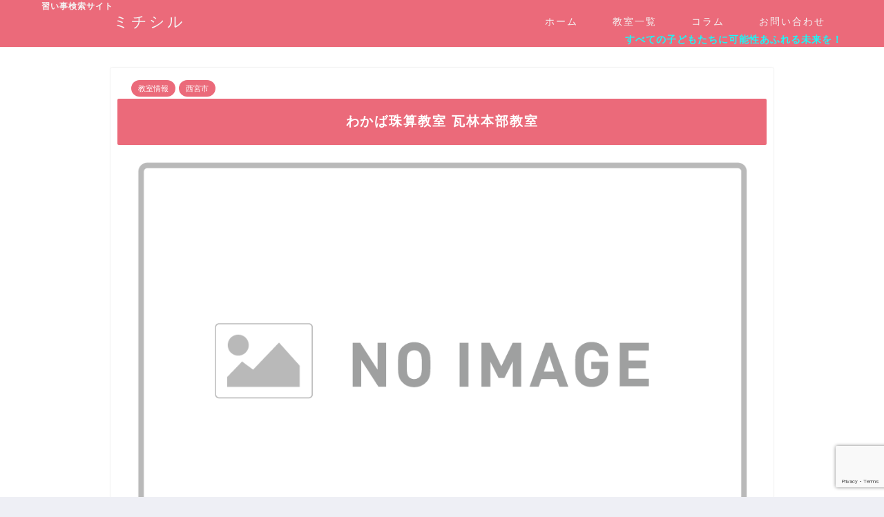

--- FILE ---
content_type: text/html; charset=UTF-8
request_url: https://michi-sil.com/school/%E3%82%8F%E3%81%8B%E3%81%B0%E7%8F%A0%E7%AE%97%E6%95%99%E5%AE%A4-%E7%93%A6%E6%9E%97%E6%9C%AC%E9%83%A8%E6%95%99%E5%AE%A4/
body_size: 14470
content:
<style>
	@media screen and (max-width: 767px){
		.tabBtn-mag {
			border-bottom:none!important;}
	}
	h3{
		color:#ea8893!important;
	}
	.sns-top{padding:0px!important}
	
	.cp_box *, .cp_box *:before, .cp_box *:after {
	-webkit-box-sizing: border-box;
	box-sizing: border-box;
}
.cp_box {
	position: relative;
}
.cp_box label {
	position: absolute;
	z-index: 1;
	bottom: 0;
	width: 100%;
	height: 140px; /* グラデーションの高さ */
	cursor: pointer;
	text-align: center;
	background: linear-gradient(to bottom, rgba(250, 252, 252, 0) 0%, rgba(250, 252, 252, 0.95) 90%);
}
.cp_box input:checked + label {
	background: inherit; /* 開いた時にグラデーションを消す */
}
.cp_box label:after {
	line-height: 2.5rem;
	position: absolute;
	z-index: 2;
	bottom: 20px;
	left: 50%;
	width: 16rem;
	font-family: "Font Awesome 5 Free";
	content: '\f13a'' 続きをよむ';
	font-weight: 900;
	transform: translate(-50%, 0);
	letter-spacing: 0.05em;
	color: #ffffff;
	border-radius: 20px;
	background-color: rgba(27, 37, 56, 1);
}
.cp_box input {
	display: none;
}
.cp_box .cp_container {
	overflow: hidden;
	height: 250px; /* 開く前に見えている部分の高さ */
	transition: all 0.5s;
}
.cp_box input:checked + label {
	/* display: none ; 閉じるボタンを消す場合解放 */
}
.cp_box input:checked + label:after {
	font-family: "Font Awesome 5 Free";
	content: '\f139'' 閉じる';
}
.cp_box input:checked ~ .cp_container {
	height: auto;
	padding-bottom: 80px; /* 閉じるボタンのbottomからの位置 */
	transition: all 0.5s;
}
</style>
<!DOCTYPE html>
<html lang="ja">
<head prefix="og: http://ogp.me/ns# fb: http://ogp.me/ns/fb# article: http://ogp.me/ns/article#">
<meta charset="utf-8">
<meta http-equiv="X-UA-Compatible" content="IE=edge">
<meta name="viewport" content="width=device-width, initial-scale=1">
<!-- ここからOGP -->
<meta property="og:type" content="blog">
<meta property="og:description" content=""> 
<meta property="og:title" content="わかば珠算教室 瓦林本部教室｜ミチシル"> 
<meta property="og:url" content="https://michi-sil.com/school/%e3%82%8f%e3%81%8b%e3%81%b0%e7%8f%a0%e7%ae%97%e6%95%99%e5%ae%a4-%e7%93%a6%e6%9e%97%e6%9c%ac%e9%83%a8%e6%95%99%e5%ae%a4/"> 
<meta property="og:image" content="https://michi-sil.com/wp-content/themes/Michi-sil/img/noimg.png">
<meta property="og:site_name" content="ミチシル">
<meta property="fb:admins" content="">
<meta name="twitter:card" content="summary">
<!-- ここまでOGP --> 
<title>わかば珠算教室 瓦林本部教室｜ミチシル</title>
<meta name="description" itemprop="description" content="" >
<link rel="shortcut icon" href="https://michi-sil.com/wp-content/themes/Michi-sil/favicon.ico">
<meta name='robots' content='max-image-preview:large' />
<link rel='dns-prefetch' href='//ajax.googleapis.com' />
<link rel='dns-prefetch' href='//cdnjs.cloudflare.com' />
<link rel='dns-prefetch' href='//www.google.com' />
<link rel='dns-prefetch' href='//use.fontawesome.com' />
<link rel='dns-prefetch' href='//s.w.org' />
<link rel="alternate" type="application/rss+xml" title="ミチシル &raquo; Feed" href="https://michi-sil.com/feed/" />
<link rel="alternate" type="application/rss+xml" title="ミチシル &raquo; Comments Feed" href="https://michi-sil.com/comments/feed/" />
<link rel="alternate" type="application/rss+xml" title="ミチシル &raquo; わかば珠算教室 瓦林本部教室 Comments Feed" href="https://michi-sil.com/school/%e3%82%8f%e3%81%8b%e3%81%b0%e7%8f%a0%e7%ae%97%e6%95%99%e5%ae%a4-%e7%93%a6%e6%9e%97%e6%9c%ac%e9%83%a8%e6%95%99%e5%ae%a4/feed/" />
		<script type="text/javascript">
			window._wpemojiSettings = {"baseUrl":"https:\/\/s.w.org\/images\/core\/emoji\/13.0.1\/72x72\/","ext":".png","svgUrl":"https:\/\/s.w.org\/images\/core\/emoji\/13.0.1\/svg\/","svgExt":".svg","source":{"concatemoji":"https:\/\/michi-sil.com\/wp-includes\/js\/wp-emoji-release.min.js?ver=5.7.14"}};
			!function(e,a,t){var n,r,o,i=a.createElement("canvas"),p=i.getContext&&i.getContext("2d");function s(e,t){var a=String.fromCharCode;p.clearRect(0,0,i.width,i.height),p.fillText(a.apply(this,e),0,0);e=i.toDataURL();return p.clearRect(0,0,i.width,i.height),p.fillText(a.apply(this,t),0,0),e===i.toDataURL()}function c(e){var t=a.createElement("script");t.src=e,t.defer=t.type="text/javascript",a.getElementsByTagName("head")[0].appendChild(t)}for(o=Array("flag","emoji"),t.supports={everything:!0,everythingExceptFlag:!0},r=0;r<o.length;r++)t.supports[o[r]]=function(e){if(!p||!p.fillText)return!1;switch(p.textBaseline="top",p.font="600 32px Arial",e){case"flag":return s([127987,65039,8205,9895,65039],[127987,65039,8203,9895,65039])?!1:!s([55356,56826,55356,56819],[55356,56826,8203,55356,56819])&&!s([55356,57332,56128,56423,56128,56418,56128,56421,56128,56430,56128,56423,56128,56447],[55356,57332,8203,56128,56423,8203,56128,56418,8203,56128,56421,8203,56128,56430,8203,56128,56423,8203,56128,56447]);case"emoji":return!s([55357,56424,8205,55356,57212],[55357,56424,8203,55356,57212])}return!1}(o[r]),t.supports.everything=t.supports.everything&&t.supports[o[r]],"flag"!==o[r]&&(t.supports.everythingExceptFlag=t.supports.everythingExceptFlag&&t.supports[o[r]]);t.supports.everythingExceptFlag=t.supports.everythingExceptFlag&&!t.supports.flag,t.DOMReady=!1,t.readyCallback=function(){t.DOMReady=!0},t.supports.everything||(n=function(){t.readyCallback()},a.addEventListener?(a.addEventListener("DOMContentLoaded",n,!1),e.addEventListener("load",n,!1)):(e.attachEvent("onload",n),a.attachEvent("onreadystatechange",function(){"complete"===a.readyState&&t.readyCallback()})),(n=t.source||{}).concatemoji?c(n.concatemoji):n.wpemoji&&n.twemoji&&(c(n.twemoji),c(n.wpemoji)))}(window,document,window._wpemojiSettings);
		</script>
		<style type="text/css">
img.wp-smiley,
img.emoji {
	display: inline !important;
	border: none !important;
	box-shadow: none !important;
	height: 1em !important;
	width: 1em !important;
	margin: 0 .07em !important;
	vertical-align: -0.1em !important;
	background: none !important;
	padding: 0 !important;
}
</style>
	<link rel='stylesheet' id='fbrev_css-css'  href='https://michi-sil.com/wp-content/plugins/fb-reviews-widget/static/css/facebook-review.css?ver=1.7.4' type='text/css' media='all' />
<link rel='stylesheet' id='wp-block-library-css'  href='https://michi-sil.com/wp-includes/css/dist/block-library/style.min.css?ver=5.7.14' type='text/css' media='all' />
<link rel='stylesheet' id='contact-form-7-css'  href='https://michi-sil.com/wp-content/plugins/contact-form-7/includes/css/styles.css?ver=5.4.1' type='text/css' media='all' />
<link rel='stylesheet' id='contact-form-7-confirm-css'  href='https://michi-sil.com/wp-content/plugins/contact-form-7-add-confirm/includes/css/styles.css?ver=5.1' type='text/css' media='all' />
<link rel='stylesheet' id='theme-style-css'  href='https://michi-sil.com/wp-content/themes/Michi-sil/style.css?ver=5.7.14' type='text/css' media='all' />
<link rel='stylesheet' id='fontawesome-style-css'  href='https://use.fontawesome.com/releases/v5.0.1/css/all.css?ver=5.7.14' type='text/css' media='all' />
<link rel='stylesheet' id='swiper-style-css'  href='https://cdnjs.cloudflare.com/ajax/libs/Swiper/4.0.7/css/swiper.min.css?ver=5.7.14' type='text/css' media='all' />
<link rel='stylesheet' id='grw_css-css'  href='https://michi-sil.com/wp-content/plugins/widget-google-reviews/static/css/google-review.css?ver=1.9.4' type='text/css' media='all' />
<script type='text/javascript' src='https://michi-sil.com/wp-content/plugins/fb-reviews-widget/static/js/wpac-time.js?ver=1.7.4' id='wpac_time_js-js'></script>
<link rel="https://api.w.org/" href="https://michi-sil.com/wp-json/" /><link rel="canonical" href="https://michi-sil.com/school/%e3%82%8f%e3%81%8b%e3%81%b0%e7%8f%a0%e7%ae%97%e6%95%99%e5%ae%a4-%e7%93%a6%e6%9e%97%e6%9c%ac%e9%83%a8%e6%95%99%e5%ae%a4/" />
<link rel='shortlink' href='https://michi-sil.com/?p=285796' />
<link rel="alternate" type="application/json+oembed" href="https://michi-sil.com/wp-json/oembed/1.0/embed?url=https%3A%2F%2Fmichi-sil.com%2Fschool%2F%25e3%2582%258f%25e3%2581%258b%25e3%2581%25b0%25e7%258f%25a0%25e7%25ae%2597%25e6%2595%2599%25e5%25ae%25a4-%25e7%2593%25a6%25e6%259e%2597%25e6%259c%25ac%25e9%2583%25a8%25e6%2595%2599%25e5%25ae%25a4%2F" />
<link rel="alternate" type="text/xml+oembed" href="https://michi-sil.com/wp-json/oembed/1.0/embed?url=https%3A%2F%2Fmichi-sil.com%2Fschool%2F%25e3%2582%258f%25e3%2581%258b%25e3%2581%25b0%25e7%258f%25a0%25e7%25ae%2597%25e6%2595%2599%25e5%25ae%25a4-%25e7%2593%25a6%25e6%259e%2597%25e6%259c%25ac%25e9%2583%25a8%25e6%2595%2599%25e5%25ae%25a4%2F&#038;format=xml" />
	<style type="text/css">
		#wrapper{
						background-color: #fff;
						background-image: url();
		}
		.related-entry-headline-text span:before,
		#comment-title span:before,
		#reply-title span:before{
			background-color: #eb6a7a;
			border-color: #eb6a7a!important;
		}
		footer,
		#breadcrumb:after,
		#page-top a{	
			background-color: #eb6a7a;
		}
		.footer-inner a,
		#copyright,
		#copyright-center{
			border-color: #fff!important;
			color: #fff!important;
		}
		#footer-widget-area
		{
			border-color: #fff!important;
		}
		.page-top-footer a{
			color: #eb6a7a!important;
		}
				#breadcrumb ul li,
		#breadcrumb ul li a{
			color: #eb6a7a!important;
		}
		
		body,
		a,
		a:link,
		a:visited{
			color: #4b5f69;
		}
		a:hover{
			color: #008db7;
		}
				.widget_nav_menu ul > li > a:before,
		.widget_categories ul > li > a:before,
		.widget_archive form:after,
		.widget_categories form:after,
		.widget_nav_menu ul > li > ul.sub-menu > li > a:before,
		.widget_categories ul > li > .children > li > a:before,
		.widget_nav_menu ul > li > ul.sub-menu > li > ul.sub-menu li > a:before,
		.widget_categories ul > li > .children > li > .children li > a:before{
			color: #eb6a7a;
		}
		footer .footer-widget,
		footer .footer-widget a,
		footer .footer-widget ul li,
		.footer-widget.widget_nav_menu ul > li > a:before,
		.footer-widget.widget_categories ul > li > a:before{
			color: #fff!important;
			border-color: #fff!important;
		}
		footer .footer-widget .widgettitle{
			color: #fff!important;
			border-color: #ffcd44!important;
		}
		footer .widget_nav_menu ul .children .children li a:before,
		footer .widget_categories ul .children .children li a:before{
			background-color: #fff!important;
		}
		#drawernav a:hover,
		.post-list-title,
		#prev-next p,
		#toc_container .toc_list li a{
			color: #4b5f69!important;
		}
		#header-box{
			background-color: #eb6a7a;
		}
		.pickup-contents:before{
			background-color: #eb6a7a!important;
		}
		.main-image-text{
			color: #555;
		}
		.main-image-text-sub{
			color: #555;
		}
		
						#site-info{
			padding-top: 15px!important;
			padding-bottom: 15px!important;
		}
				
		#site-info span a{
			color: #f4f4f4!important;
		}
		
				#headmenu .headsns .line a svg{
			fill: #f4f4f4!important;
		}
		#headmenu .headsns a,
		#headmenu{
			color: #f4f4f4!important;
			border-color:#f4f4f4!important;
		}
						.profile-follow .line-sns a svg{
			fill: #eb6a7a!important;
		}
		.profile-follow .line-sns a:hover svg{
			fill: #ffcd44!important;
		}
		.profile-follow a{
			color: #eb6a7a!important;
			border-color:#eb6a7a!important;
		}
		.profile-follow a:hover,
		#headmenu .headsns a:hover{
			color:#ffcd44!important;
			border-color:#ffcd44!important;
		}
				.search-box:hover{
			color:#ffcd44!important;
			border-color:#ffcd44!important;
		}
				#header #headmenu .headsns .line a:hover svg{
			fill:#ffcd44!important;
		}
		.icon-bar,
		#navtoggle:checked + .sp-menu-open .icon-bar{
			background-color: #f4f4f4;
		}
		#nav-container{
			background-color: #fff;
		}
		#drawernav ul.menu-box > li > a,
		#drawernav2 ul.menu-box > li > a,
		#drawernav3 ul.menu-box > li > a,
		#drawernav4 ul.menu-box > li > a,
		#drawernav5 ul.menu-box > li > a,
		#drawernav ul.menu-box > li.menu-item-has-children:after,
		#drawernav2 ul.menu-box > li.menu-item-has-children:after,
		#drawernav3 ul.menu-box > li.menu-item-has-children:after,
		#drawernav4 ul.menu-box > li.menu-item-has-children:after,
		#drawernav5 ul.menu-box > li.menu-item-has-children:after{
			color: #f4f4f4!important;
		}
		#drawernav ul.menu-box li a,
		#drawernav2 ul.menu-box li a,
		#drawernav3 ul.menu-box li a,
		#drawernav4 ul.menu-box li a,
		#drawernav5 ul.menu-box li a{
			font-size: 14px!important;
		}
		#drawernav3 ul.menu-box > li{
			color: #4b5f69!important;
		}
		#drawernav4 .menu-box > .menu-item > a:after,
		#drawernav3 .menu-box > .menu-item > a:after,
		#drawernav .menu-box > .menu-item > a:after{
			background-color: #f4f4f4!important;
		}
		#drawernav2 .menu-box > .menu-item:hover,
		#drawernav5 .menu-box > .menu-item:hover{
			border-top-color: #eb6a7a!important;
		}
						@media (min-width: 768px) {
			#main-contents-one .post-list-mag .post-list-item{
				width: 32%;
			}
			#main-contents-one .post-list-mag .post-list-item:not(:nth-child(3n)){
				margin-right: 2%;
			}
			.tabBtn-mag{
				width: 85%;
				margin-bottom: 40px;
			}
			.tabBtn-mag label{
				padding: 10px 20px;
			}
		}
				@media (min-width: 768px) {
			#tab-1:checked ~ .tabBtn-mag li [for="tab-1"]:after,
			#tab-2:checked ~ .tabBtn-mag li [for="tab-2"]:after,
			#tab-3:checked ~ .tabBtn-mag li [for="tab-3"]:after,
			#tab-4:checked ~ .tabBtn-mag li [for="tab-4"]:after{
				border-top-color: #eb6a7a!important;
			}
			.tabBtn-mag label{
				border-bottom-color: #eb6a7a!important;
			}
		}
		#tab-1:checked ~ .tabBtn-mag li [for="tab-1"],
		#tab-2:checked ~ .tabBtn-mag li [for="tab-2"],
		#tab-3:checked ~ .tabBtn-mag li [for="tab-3"],
		#tab-4:checked ~ .tabBtn-mag li [for="tab-4"],
		#prev-next a.next:after,
		#prev-next a.prev:after{
			
			background-color: #eb6a7a!important;
		}
		
		.swiper-slide .post-list-cat,
		.post-list-mag .post-list-cat,
		.post-list-mag3col .post-list-cat,
		.swiper-pagination-bullet-active,
		.pickup-cat,
		.post-list .post-list-cat,
		.more-cat-button a:hover span:before,
		#breadcrumb .bcHome a:hover span:before,
		.pop-num{
			background-color: #ffcd44!important;
		}
		.sidebar-btn a,
		.profile-sns-menu{
			background-color: #ffcd44!important;
		}
		.sp-sns-menu a,
		.pickup-contents-box a:hover .pickup-title{
			border-color: #eb6a7a!important;
			color: #eb6a7a!important;
		}
				.pro-line svg{
			fill: #eb6a7a!important;
		}
		.cps-post-cat a,
		.meta-cat,
		.popular-cat{
			background-color: #eb6a7a!important;
			border-color: #eb6a7a!important;
		}
		.tagicon,
		.tag-box a,
		#toc_container .toc_list > li,
		#toc_container .toc_title{
			color: #eb6a7a!important;
		}
		.tag-box a,
		#toc_container:before{
			border-color: #eb6a7a!important;
		}
		.cps-post-cat a:hover{
			color: #008db7!important;
		}
		.pagination li:not([class*="current"]) a:hover,
		.widget_tag_cloud a:hover{
			background-color: #eb6a7a!important;
		}
		.nextpage a:hover span {
			color: #eb6a7a!important;
			border-color: #eb6a7a!important;
		}
		.cta-content:before{
			background-color: #6FBFCA!important;
		}
		.cta-text,
		.info-title{
			color: #fff!important;
		}
		#footer-widget-area.footer_style1 .widgettitle{
			border-color: #ffcd44!important;
		}
		.sidebar_style1 .widgettitle,
		.sidebar_style5 .widgettitle{
			border-color: #eb6a7a!important;
		}
		.sidebar_style2 .widgettitle,
		.sidebar_style4 .widgettitle{
			background-color: #eb6a7a!important;
		}
		
		.tn-logo-size{
			font-size: 160%!important;
		}
		.tn-logo-size img{
			width: 160%!important;
		}
		.sp-logo-size{
			font-size: 100%!important;
		}
		.sp-logo-size img{
			width: 100%!important;
		}
				.cps-post-main ul > li:before,
		.cps-post-main ol > li:before{
			background-color: #ffcd44!important;
		}
		.profile-card .profile-title{
			background-color: #eb6a7a!important;
		}
		.profile-card{
			border-color: #eb6a7a!important;
		}
		.cps-post-main a{
			color:#008db7;
		}
		.cps-post-main .marker{
			background: -webkit-linear-gradient( transparent 60%, #ffcedb 0% ) ;
			background: linear-gradient( transparent 60%, #ffcedb 0% ) ;
		}
		.cps-post-main .marker2{
			background: -webkit-linear-gradient( transparent 60%, #a9eaf2 0% ) ;
			background: linear-gradient( transparent 60%,  0% ) ;
		}
		
		
		.simple-box1{
			border-color:#ef9b9b!important;
		}
		.simple-box2{
			border-color:#f2bf7d!important;
		}
		.simple-box3{
			border-color:#b5e28a!important;
		}
		.simple-box4{
			border-color:#7badd8!important;
		}
		.simple-box4:before{
			background-color: #7badd8;
		}
		.simple-box5{
			border-color:#e896c7!important;
		}
		.simple-box5:before{
			background-color: #e896c7;
		}
		.simple-box6{
			background-color:#fffdef!important;
		}
		.simple-box7{
			border-color:#def1f9!important;
		}
		.simple-box7:before{
			background-color:#def1f9!important;
		}
		.simple-box8{
			border-color:#96ddc1!important;
		}
		.simple-box8:before{
			background-color:#96ddc1!important;
		}
		.simple-box9:before{
			background-color:#e1c0e8!important;
		}
		.simple-box9:after{
			border-color:#e1c0e8 #e1c0e8 #fff #fff!important;
		}
		
		.kaisetsu-box1:before,
		.kaisetsu-box1-title{
			background-color:#ffb49e!important;
		}
		.kaisetsu-box2{
			border-color:#89c2f4!important;
		}
		.kaisetsu-box2-title{
			background-color:#89c2f4!important;
		}
		.kaisetsu-box4{
			border-color:#ea91a9!important;
		}
		.kaisetsu-box4-title{
			background-color:#ea91a9!important;
		}
		.kaisetsu-box5:before{
			background-color:#57b3ba!important;
		}
		.kaisetsu-box5-title{
			background-color:#57b3ba!important;
		}
		
		.concept-box1{
			border-color:#85db8f!important;
		}
		.concept-box1:after{
			background-color:#85db8f!important;
		}
		.concept-box1:before{
			content:"ポイント"!important;
			color:#85db8f!important;
		}
		.concept-box2{
			border-color:#f7cf6a!important;
		}
		.concept-box2:after{
			background-color:#f7cf6a!important;
		}
		.concept-box2:before{
			content:"注意点"!important;
			color:#f7cf6a!important;
		}
		.concept-box3{
			border-color:#86cee8!important;
		}
		.concept-box3:after{
			background-color:#86cee8!important;
		}
		.concept-box3:before{
			content:"良い例"!important;
			color:#86cee8!important;
		}
		.concept-box4{
			border-color:#ed8989!important;
		}
		.concept-box4:after{
			background-color:#ed8989!important;
		}
		.concept-box4:before{
			content:"悪い例"!important;
			color:#ed8989!important;
		}
		.concept-box5{
			border-color:#9e9e9e!important;
		}
		.concept-box5:after{
			background-color:#9e9e9e!important;
		}
		.concept-box5:before{
			content:"参考"!important;
			color:#9e9e9e!important;
		}
		.concept-box6{
			border-color:#8eaced!important;
		}
		.concept-box6:after{
			background-color:#8eaced!important;
		}
		.concept-box6:before{
			content:"メモ"!important;
			color:#8eaced!important;
		}
		
		.innerlink-box1,
		.blog-card{
			border-color:#73bc9b!important;
		}
		.innerlink-box1-title{
			background-color:#73bc9b!important;
			border-color:#73bc9b!important;
		}
		.innerlink-box1:before,
		.blog-card-hl-box{
			background-color:#73bc9b!important;
		}
		
		.color-button01 a,
		.color-button01 a:hover,
		.color-button01:before{
			background-color: #008db7!important;
		}
		.top-image-btn-color a,
		.top-image-btn-color a:hover,
		.top-image-btn-color:before{
			background-color: #ffcd44!important;
		}
		.color-button02 a,
		.color-button02 a:hover,
		.color-button02:before{
			background-color: #d9333f!important;
		}
		
		.color-button01-big a,
		.color-button01-big a:hover,
		.color-button01-big:before{
			background-color: #3296d1!important;
		}
		.color-button01-big a,
		.color-button01-big:before{
			border-radius: 5px!important;
		}
		.color-button01-big a{
			padding-top: 20px!important;
			padding-bottom: 20px!important;
		}
		
		.color-button02-big a,
		.color-button02-big a:hover,
		.color-button02-big:before{
			background-color: #83d159!important;
		}
		.color-button02-big a,
		.color-button02-big:before{
			border-radius: 5px!important;
		}
		.color-button02-big a{
			padding-top: 20px!important;
			padding-bottom: 20px!important;
		}
				.color-button01-big{
			width: 75%!important;
		}
		.color-button02-big{
			width: 75%!important;
		}
				
		
					.top-image-btn-color:before,
			.color-button01:before,
			.color-button02:before,
			.color-button01-big:before,
			.color-button02-big:before{
				bottom: -1px;
				left: -1px;
				width: 100%;
				height: 100%;
				border-radius: 6px;
				box-shadow: 0px 1px 5px 0px rgba(0, 0, 0, 0.25);
				-webkit-transition: all .4s;
				transition: all .4s;
			}
			.top-image-btn-color a:hover,
			.color-button01 a:hover,
			.color-button02 a:hover,
			.color-button01-big a:hover,
			.color-button02-big a:hover{
				-webkit-transform: translateY(2px);
				transform: translateY(2px);
				-webkit-filter: brightness(0.95);
				 filter: brightness(0.95);
			}
			.top-image-btn-color:hover:before,
			.color-button01:hover:before,
			.color-button02:hover:before,
			.color-button01-big:hover:before,
			.color-button02-big:hover:before{
				-webkit-transform: translateY(2px);
				transform: translateY(2px);
				box-shadow: none!important;
			}
				
		.h2-style01 h2,
		.h2-style02 h2:before,
		.h2-style03 h2,
		.h2-style04 h2:before,
		.h2-style05 h2,
		.h2-style07 h2:before,
		.h2-style07 h2:after,
		.h3-style03 h3:before,
		.h3-style02 h3:before,
		.h3-style05 h3:before,
		.h2-style08 h2:after,
		.h3-style02 h3:after,
		.h4-style02 h4:before{
			background-color: #eb6a7a!important;
		}
		.h3-style01 h3,
		.h3-style04 h3,
		.h3-style05 h3,
		.h4-style01 h4,
		.h2-style02 h2,
		.h2-style08 h2,
		.h2-style08 h2:before,
		.h4-style03 h4{
			border-color: #eb6a7a!important;
		}
		.h2-style05 h2:before{
			border-top-color: #eb6a7a!important;
		}
		.h2-style06 h2:before,
		.sidebar_style3 .widgettitle:after{
			background-image: linear-gradient(
				-45deg,
				transparent 25%,
				#eb6a7a 25%,
				#eb6a7a 50%,
				transparent 50%,
				transparent 75%,
				#eb6a7a 75%,
				#eb6a7a			);
		}
				
		@media all and (-ms-high-contrast:none){
			*::-ms-backdrop, .color-button01:before,
			.color-button02:before,
			.color-button01-big:before,
			.color-button02-big:before{
				background-color: #595857!important;
			}
		}
		
	</style>
    
<meta name="google-site-verification" content="Y6EVs3sjf9pwwdyj8aFPmMjNWJERZ85dgoHYCD8chU0" />
<!-- Global site tag (gtag.js) - Google Analytics -->
<script async src="https://www.googletagmanager.com/gtag/js?id=UA-144128041-1"></script>

<script>
  window.dataLayer = window.dataLayer || [];
  function gtag(){dataLayer.push(arguments);}
  gtag('js', new Date());

  gtag('config', 'UA-144128041-1');
</script>
<script src="https://ajaxzip3.github.io/ajaxzip3.js" charset="UTF-8"></script>

<link rel="stylesheet" href="https://cdnjs.cloudflare.com/ajax/libs/font-awesome/5.8.0/css/all.min.css">
<link rel="stylesheet" href="https://cdn.jsdelivr.net/gh/qrac/musubii@6.6.0/docs/css/musubii.min.css">
<link rel="stylesheet" href="https://michi-sil.com/wp-content/themes/Michi-sil/css/custom-bootstrap.css">
<link rel="stylesheet" href="https://michi-sil.com/wp-content/themes/Michi-sil/css/custom-musubii.css">

<style>
.container{width:100%;padding-right:15px;padding-left:15px;margin-right:auto;margin-left:auto}@media (min-width:576px){.container{max-width:540px}}@media (min-width:768px){.container{max-width:720px}}@media (min-width:992px){.container{max-width:960px}}@media (min-width:1200px){.container{max-width:1140px}}.m-0{margin:0!important}.mt-0,.my-0{margin-top:0!important}.mr-0,.mx-0{margin-right:0!important}.mb-0,.my-0{margin-bottom:0!important}.ml-0,.mx-0{margin-left:0!important}.m-1{margin:.25rem!important}.mt-1,.my-1{margin-top:.25rem!important}.mr-1,.mx-1{margin-right:.25rem!important}.mb-1,.my-1{margin-bottom:.25rem!important}.ml-1,.mx-1{margin-left:.25rem!important}.m-2{margin:.5rem!important}.mt-2,.my-2{margin-top:.5rem!important}.mr-2,.mx-2{margin-right:.5rem!important}.mb-2,.my-2{margin-bottom:.5rem!important}.ml-2,.mx-2{margin-left:.5rem!important}.m-3{margin:1rem!important}.mt-3,.my-3{margin-top:1rem!important}.mr-3,.mx-3{margin-right:1rem!important}.mb-3,.my-3{margin-bottom:1rem!important}.ml-3,.mx-3{margin-left:1rem!important}.m-4{margin:1.5rem!important}.mt-4,.my-4{margin-top:1.5rem!important}.mr-4,.mx-4{margin-right:1.5rem!important}.mb-4,.my-4{margin-bottom:1.5rem!important}.ml-4,.mx-4{margin-left:1.5rem!important}.m-5{margin:3rem!important}.mt-5,.my-5{margin-top:3rem!important}.mr-5,.mx-5{margin-right:3rem!important}.mb-5,.my-5{margin-bottom:3rem!important}.ml-5,.mx-5{margin-left:3rem!important}.p-0{padding:0!important}.pt-0,.py-0{padding-top:0!important}.pr-0,.px-0{padding-right:0!important}.pb-0,.py-0{padding-bottom:0!important}.pl-0,.px-0{padding-left:0!important}.p-1{padding:.25rem!important}.pt-1,.py-1{padding-top:.25rem!important}.pr-1,.px-1{padding-right:.25rem!important}.pb-1,.py-1{padding-bottom:.25rem!important}.pl-1,.px-1{padding-left:.25rem!important}.p-2{padding:.5rem!important}.pt-2,.py-2{padding-top:.5rem!important}.pr-2,.px-2{padding-right:.5rem!important}.pb-2,.py-2{padding-bottom:.5rem!important}.pl-2,.px-2{padding-left:.5rem!important}.p-3{padding:1rem!important}.pt-3,.py-3{padding-top:1rem!important}.pr-3,.px-3{padding-right:1rem!important}.pb-3,.py-3{padding-bottom:1rem!important}.pl-3,.px-3{padding-left:1rem!important}.p-4{padding:1.5rem!important}.pt-4,.py-4{padding-top:1.5rem!important}.pr-4,.px-4{padding-right:1.5rem!important}.pb-4,.py-4{padding-bottom:1.5rem!important}.pl-4,.px-4{padding-left:1.5rem!important}.p-5{padding:3rem!important}.pt-5,.py-5{padding-top:3rem!important}.pr-5,.px-5{padding-right:3rem!important}.pb-5,.py-5{padding-bottom:3rem!important}.pl-5,.px-5{padding-left:3rem!important}h2{margin-bottom:32px}body{color:#546e7a;background-color:#eeeff5}p{line-height:1.7em}.outline{background-color:transparent;border:1px solid #cfd8dc}h1,h2,h3,h4{font-weight:400}h1,h2,h3,h4,h5,h6,p{font-family:-apple-system,BlinkMacSystemFont,Roboto,"Segoe UI",sans-serif}h1,h2,h3,h4,h5,h6{line-height:1.5em}p{line-height:1.65em}p{text-align:justify}h1,h2,h3,h4,h5,h6{letter-spacing:.1em}@media (max-width:543px){h1,h2,h3,h4,h5,h6{letter-spacing:.05em}}p{letter-spacing:.05em}@media (max-width:543px){p{letter-spacing:.025em}}.modal-dialog .form-control{border:1px solid #b0bec5}.modal-dialog .form-control label{color:#607d8b}.modal-dialog .modal-header{padding:15px 30px}.modal-dialog .modal-body{padding:30px}.clearfix:after{content:".";display:block;clear:both;height:0;visibility:hidden}.btn.is-plain.is-pink{background-color:#ffa5b6;color:#fff}.btn.is-plain.is-pink:hover{background-color:#d18795;color:#fff}.btn.is-plain.is-blue{background-color:#6a8ceb;color:#fff}.btn.is-plain.is-blue:hover{background-color:#5f7ed5;color:#fff}.btn.is-plain.is-red{background-color:#eb6a7a;color:#fff}.btn.is-plain.is-red:hover{background-color:#e06473;color:#fff}.btn.is-outline.is-black{border-color:#546e7a;color:#222}.btn.is-outline.is-black:hover{background-color:#000;border-color:transparent;color:#fff}.btn.is-plain.is-gray{background-color:#424242;color:#fff}.btn.is-plain.is-gray:hover{background-color:#242424;color:#fff}#genre .btn{margin-left:0!important}.cardA{display:block;background-color:#fff;margin-top:1em;border-radius:5px;overflow:hidden}.is-montserrat{font-family:Montserrat,sans-serif;font-weight:700;letter-spacing:.1em}.overview p{margin-right:60px;border-bottom:solid 2px #e6e6e6}@media screen and (max-width:575px){.overview .is-desktop-3 p{border-bottom:none}}@media screen and (max-width:575px){.overview .is-desktop-9 p{margin-right:0}}

/* 文字がせり出すやつ */
@keyframes DtoU {
  0% {
    opacity: 0;/* 透明 */
    transform: translateY(3em);/* Y軸方向に3em */
  }
  100% {
    opacity: 1;/* 不透明 */
    transform: translateY(0);
  }
}
/* ふせん風 */
	.btn-sticky {
  display: inline-block;
  padding: 0.5em 1em;
  text-decoration: none;
  background: #f7f7f7;
  border-left: solid 6px #ff7c5c;/*左線*/
  color: #ff7c5c;/*文字色*/
  font-weight: bold;
  box-shadow: 0px 2px 2px rgba(0, 0, 0, 0.29);
  border-radius:3px
}
.btn-sticky:active {
  box-shadow: inset 0 0 2px rgba(128, 128, 128, 0.1);
  transform: translateY(2px);
}
	
/*アコーディオンメニュー*/
/*ふせん風アコーディオン*/
.ac-box{
width: auto;
border-top-left-radius: 3px;
border-top-right-radius: 3px;
border-bottom-right-radius: 3px;
border-bottom-left-radius: 3px;}
/*ラベル*/
.ac-box label{
color: #4b5f69;
margin: auto;
padding: 0 .25em;
text-decoration: none;
background: #f7f7f7;
border-left: solid 6px #ff7c5c;/*左線*/
border-radius: 3px;
box-shadow: 0px 2px 2px rgba(0, 0, 0, 0.29);
line-height: 50px;
position: relative;
display: block;
cursor: pointer;}

/*チェックを隠す*/
.ac-box input{
display: none;}
/*チェックのアイコン（↓）*/
.ac-box label:after{
font-family: "Font Awesome\ 5 Free";
font-size: 25px;
content:" \f107";
color: #2b2b2b;
position: absolute;
top: 50%;
right: 10px;
margin-top: -1em;}
/*チェックのアイコン（↑）*/
.ac-box input:checked ~ label::after {
font-family: "Font Awesome\ 5 Free";
font-size: 25px;
content:" \f106";
color: #2b2b2b;
position: absolute;
top: 50%;
right: 10px;
margin-top: -1em;}

/*中身のデザインと非表示設定*/
.ac-box .ac-child{
height: 0px;
background: #fff;
border: 3px solid #f0f0f0;
font-weight:500;
padding:4px;
border-radius: 8px;
overflow: hidden;
opacity: 0;
visibility: hidden;
transition: .5s;
}
/*クリックで中身を表示*/
.ac-box input:checked ~ .ac-child{
height:auto;
opacity: 1;
visibility: visible;
}
/*クリック時にへこむ*/
.ac-box input:checked ~ label{
box-shadow: inset 0 0 2px rgba(128, 128, 128, 0.1);
transform: translateY(2px);
opacity: 1;
transition: .5s;
}
/*ビジュアルの微調整*/
.ac-box br{
	display:none;}
.ac-box{
	margin-bottom:10px}	
	
/*ボタン風アコーディオン*/
.ac-btn-red{
	color: #fff;
	width: 100%;}
/*ラベル*/
.ac-btn-red>label{
	border-bottom: #8a2f36 4px solid;
	-webkit-box-shadow: 0 -4px 0 -1px #8a2f36 inset;
	box-shadow: 0 -4px 0 -1px #8a2f36 inset;
	background-color: #d9333f;
	border: 0;
	border-radius: 5px;
	margin: auto;
	line-height: 50px;
	position: relative;
	display: block;
	cursor: pointer;
	}

/*チェックを隠す*/
.ac-btn-red>input{
display: none;}
/*チェックのアイコン（↓）*/
.ac-btn-red>label:after{
font-family: "Font Awesome\ 5 Free";
font-size: 25px;
content:" \f107";
font-weight: 900;
position: absolute;
top: 50%;
right: 10px;
margin-top: -1em;}
/*チェックのアイコン（↑）*/
.ac-btn-red>input:checked ~ label::after {
font-family: "Font Awesome\ 5 Free";
font-size: 25px;
content:" \f106";
position: absolute;
top: 50%;
right: 10px;
margin-top: -1em;}

/*中身のデザインと非表示設定*/
.ac-btn-red>.ac-btn-child{
height: 0px;
background: #fff;
font-weight:500;
color:#4b5f69;
border: 1px solid #000;
border-radius: 8px;
overflow: hidden;
opacity: 0;
visibility: hidden;
}
/*クリックで中身を表示*/
.ac-btn-red>input:checked ~ .ac-btn-child{
height:auto;

margin-top:7px;
opacity: 1;
visibility: visible;
	transition: .7s;
}
/*クリック時にへこむ*/
.ac-btn-red>input:checked ~ label{
box-shadow: inset 0 0 2px rgba(128, 128, 128, 0.1);
transform: translateY(2px);
opacity: 1;
transition: .3s;
}
/* アコーディオンを開いたときに教室詳細ボタンを目立たなくする */
.ac-btn-red>input:checked ~.btn a.btn-yellow{
    background-color: #c7c7c7;
    -webkit-box-shadow: 0 -4px 0 -1px #9E9E9E inset;
    box-shadow: 0 -4px 0 -1px #9E9E9E inset;
	opacity: 1;
transition: .3s;
}
.ac-btn-red>input:checked ~.btn a.btn-yellow:hover {
	background: #9E9E9E;
	color: #fff;
box-shadow: inset 0 0 2px rgba(128, 128, 128, 0.1);
  transform: translateY(2px);
	box-shadow: none;
}
/*cf7の見た目*/
.wpcf7-form input[type="button"] {
    -webkit-transition: color 0.3s ease, background 0.3s ease, transform 0.3s ease, opacity 0.3s ease, border 0.3s ease, padding 0.3s ease, left 0.3s ease, bottom 0.3s ease, box-shadow 0.3s ease;
    transition: color 0.3s ease, background 0.3s ease, transform 0.3s ease, opacity 0.3s ease, border 0.3s ease, padding 0.3s ease, left 0.3s ease, bottom 0.3s ease, box-shadow 0.3s ease;
    border: 1px solid #ddd;
    padding: 7px 50px;
    font-size: 1em;
    display: block;
    margin: 0 auto;
    background: #ddd;
    cursor: pointer;
    color: #fff;
    margin-top: 0px;
}
	
[id^="wpcf7-f274439-"] {
background-color:#f5f5f5;
border-radius:5px;
margin:0px!important;
padding: 30px 20px!important;
	}
[id^="wpcf7-f274439-"] p{
	line-height:2.6em;
padding-bottom: 0px!important;
}

[id^="wpcf7-f274439-"] form input:not(.wpcf7-submit),[id^="wpcf7-f274439-"] form select:not(.wpcf7-submit),[id^="wpcf7-f274439-"] form textarea{
border: 2px solid #ccc;
margin-bottom: 0px !important;
    border-radius: 5px;
    -webkit-transition: all .2s ease;
    transition: all .2s ease;
}
[id^="wpcf7-f274439-"] [name= "destination-title"]{
    background-color: #f5f5f5!important;
    border: none!important;
    font-size: 85%!important;
    padding-top: 0px!important;
    padding-left: 0px!important;
    padding-right: 0px!important;
   padding-bottom: 1.5em!important;
margin-bottom: 1.5em!important;
    vertical-align: top!important;
}
[id^="wpcf7-f274439-"] .wpcf7c-conf{
    background-color: #f5f5f5!important;
    border: none!important;
    padding: 0px!important;
    vertical-align: top!important;
}
[id^="wpcf7-f274439-"] form input.wpcf7-confirm {
    font-weight: bold;
    position: relative;
    background-color: #f7cf2e;
    color: #ffffff!important;
    border-radius: 0.2em;
    box-shadow: 0 4px 0 #ecb254;
    border: none;
    text-shadow: 0 1px 1px rgba(0, 0, 0, .09);
}
[id^="wpcf7-f274439-"] form input.wpcf7-confirm:hover{
    background: #ecb254;
    color: #ffffff!important;
    box-shadow: 0 1px 0 #ecb254;
	transform: translate3d(0px, 3px, 1px);
}	
[id^="wpcf7-f274439-"] form{
		padding-bottom:15px;
	}
[id^="wpcf7-f274439-"] form input.wpcf7-submit{
		font-weight: bold;
    position: relative;
    background-color: #f7cf2e;
    color: #ffffff!important;
    border-radius: 0.2em;
    box-shadow: 0 4px 0 #ecb254;
    border: none;
    text-shadow: 0 1px 1px rgba(0, 0, 0, .09);
}
[id^="wpcf7-f274439-"] form input.wpcf7-submit:hover{
    background: #ecb254;
    color: #ffffff!important;
    box-shadow: 0 1px 0 #ecb254;
	transform: translate3d(0px, 3px, 1px);
}
[id^="wpcf7-f274439-"] form input.wpcf7-back {
    font-weight: bold;
    position: relative;
    background-color: #c7c7c7;
    color: #ffffff!important;
    border-radius: 0.2em;
    box-shadow: 0 4px 0 #9E9E9E;
    border: none;
    text-shadow: 0 1px 1px rgba(0, 0, 0, .09);
	margin-bottom:.5em;
}
[id^="wpcf7-f274439-"] form input.wpcf7-back:hover{
    background: #9E9E9E;
    color: #ffffff!important;
    box-shadow: 0 1px 0 #9E9E9E;
	transform: translate3d(0px, 3px, 1px);
}
[id^="wpcf7-f274439-"] span.must {
    background-color: #F44034;
    padding: 2px 3px;
    font-size: 0.7em;
    color: #fff;
    border-radius: 3px;}
[id^="wpcf7-f274439-"] span.free {
    background-color: #777777;
    padding: 2px 3px;
    font-size: 0.7em;
    color: #fff;
    border-radius: 3px;}
::placeholder{
  color:#ccc
	}
/*リンクの非表示*/
.google-reviews-widget a.wp-google-url{
display:none;}

.wp-google-left {
    display: table-cell!important;
}
.wp-gr.wpac .wp-google-left img {
    width: 50px!important;
    height: 50px!important;
    border-radius: 50%!important;
}
.wp-google-left img {
    border: none!important;
    float: left!important;
    height: 50px!important;
    width: 50px!important;
    margin-right: 5px!important;
    border-radius: 50%!important;
}
.wp-google-right {
    display: table-cell!important;
}
.wpac .wp-google-name {
    font-size: 100%!important;
}
.wp-google-name {
    color: black!important;
    font-size: 100%!important;
    margin: 0 0 2px!important;
    padding-right: 6px!important;
    text-decoration: none!important;
}
.wp-google-powered {
    margin: 6px 0 0!important;
}
.wp-google-content-inner {
    position: relative!important;
    min-height: 100%!important;
    margin: 0 auto!important;
}
.wp-gr.wpac .wp-google-review .wp-google-stars {
    display: inline-block;
    margin-right: 4px!important;
}
.wp-google-review .wp-star svg {
    width: 16px!important;
    height: 16px!important;
}
.wp-google-stars .wp-star {
    padding: 0 4px 0 0!important;
    line-height: 22px!important;
}
.wp-google-stars .wp-star {
    padding: 0 4px 0 0!important;
    line-height: 22px!important;
}
.wp-google-text {
    color: #222!important;
    font-size: 13px!important;
    line-height: 18px!important;
    max-width: 100%!important;
    overflow: hidden!important;
    white-space: pre-wrap!important;
}
</style>
</head>
<body class="school-template school-template-school-one-column-960 school-template-school-one-column-960-php single single-school postid-285796 single-format-standard" id="nofont-style">
<div id="wrapper">

		
	
	<!--ヘッダー-->
	
			<div id="header-box" class="tn_on header-box animate py-0">
	<div id="header" class="header-type1 header animate grid is-mobile-12">
<div id="site-subA" class="is-xs is-strong" style="color: #f4f4f4">
	<div>習い事検索サイト</div></div>
				<div id="site-info" class="ef">
												<span class="tn-logo-size"><a href='https://michi-sil.com/' title='ミチシル' rel='home'>ミチシル</a></span>
									</div>

				<!--グローバルナビゲーション layout3-->
		<div id="drawernav3" class="ef">
			<nav class="fixed-content ef"><ul class="menu-box"><li class="menu-item menu-item-type-custom menu-item-object-custom menu-item-home menu-item-11"><a href="https://michi-sil.com">ホーム</a></li>
<li class="menu-item menu-item-type-post_type_archive menu-item-object-school menu-item-274395"><a href="https://michi-sil.com/school/">教室一覧</a></li>
<li class="menu-item menu-item-type-post_type_archive menu-item-object-column menu-item-22"><a href="https://michi-sil.com/column/">コラム</a></li>
<li class="menu-item menu-item-type-custom menu-item-object-custom menu-item-home menu-item-16"><a href="https://michi-sil.com">お問い合わせ</a></li>
</ul></nav>		</div>
		<!--グローバルナビゲーション layout3-->
		
	
		
<div id="site-subB" class="is-mobile-12 is-mobile-tablet-none is-right is-strong is-sm" style="color: #19f9f9;margin-top: -15px;">
	<div>すべての子どもたちに可能性あふれる未来を！</div></div>
	</div>
</div>

<div id="scroll-content">			
	<!--ヘッダー-->

	<div class="clearfix"></div>

							
	<div id="contents">
		<div id="overlay"></div>
		<!--メインコンテンツ-->
		<main id="onecolumn960" class="main-contents article_style1 animate" itemprop="mainContentOfPage">
			<section class="cps-post-box hentry">
																						<article class="cps-post">
							<header class="cps-post-header">
																<span class="cps-post-cat category-%e6%95%99%e5%ae%a4%e6%83%85%e5%a0%b1" style="float:left" itemprop="keywords"><a href="https://michi-sil.com/category/%e6%95%99%e5%ae%a4%e6%83%85%e5%a0%b1/" style="background-color:!important;">教室情報</a></span>
																								<span class="cps-post-cat address-%e8%a5%bf%e5%ae%ae%e5%b8%82" itemprop="keywords"><a href="https://michi-sil.com/address/%e5%85%b5%e5%ba%ab%e7%9c%8c/%e8%a5%bf%e5%ae%ae%e5%b8%82/" style="background-color:!important;">西宮市</a></span>
											<div class="h2-style01"><h2 class="cps-post-title entry-title" itemprop="headline" style="font-size: 1.2em;margin: 0.8rem -20 0 -20;text-align: center;font-weight: 700;}">わかば珠算教室 瓦林本部教室</h2></div>
								
							</header>
						
						<div class="cps-post-main-box">
							<div class="cps-post-main h2-style01 h3-style01 h4-style01 entry-content  " itemprop="articleBody">

								<!-the_content_start->
								<div class="">
<img src="https://michi-sil.com/wp-content/uploads/2019/04/noimage1024.png" alt="" width="1024" height="683" class="alignnone size-large" sizes="(max-width: 1024px) 100vw, 1024px">	
<article>
		<span class="twobutton"><span class="color-button03"><a href="#">現在資料請求できません！</a></span></span>
	</article>
									
												<div class="share-top">
	<div class="sns-top">
		<ol>
			<!--ツイートボタン-->
							<li class="twitter"><a href="http://twitter.com/intent/tweet?url=https%3A%2F%2Fmichi-sil.com%2Fschool%2F%25e3%2582%258f%25e3%2581%258b%25e3%2581%25b0%25e7%258f%25a0%25e7%25ae%2597%25e6%2595%2599%25e5%25ae%25a4-%25e7%2593%25a6%25e6%259e%2597%25e6%259c%25ac%25e9%2583%25a8%25e6%2595%2599%25e5%25ae%25a4%2F&text=%E3%82%8F%E3%81%8B%E3%81%B0%E7%8F%A0%E7%AE%97%E6%95%99%E5%AE%A4+%E7%93%A6%E6%9E%97%E6%9C%AC%E9%83%A8%E6%95%99%E5%AE%A4&tw_p=tweetbutton"><i class="fab fa-twitter"></i></a>
				</li>
						<!--Facebookボタン-->
							<li class="facebook">
				<a href="http://www.facebook.com/sharer.php?src=bm&u=https%3A%2F%2Fmichi-sil.com%2Fschool%2F%25e3%2582%258f%25e3%2581%258b%25e3%2581%25b0%25e7%258f%25a0%25e7%25ae%2597%25e6%2595%2599%25e5%25ae%25a4-%25e7%2593%25a6%25e6%259e%2597%25e6%259c%25ac%25e9%2583%25a8%25e6%2595%2599%25e5%25ae%25a4%2F&t=%E3%82%8F%E3%81%8B%E3%81%B0%E7%8F%A0%E7%AE%97%E6%95%99%E5%AE%A4+%E7%93%A6%E6%9E%97%E6%9C%AC%E9%83%A8%E6%95%99%E5%AE%A4" onclick="javascript:window.open(this.href, '', 'menubar=no,toolbar=no,resizable=yes,scrollbars=yes,height=300,width=600');return false;"><i class="fab fa-facebook-f" aria-hidden="true"></i></a>
				</li>
						<!--はてブボタン-->
							<li class="hatebu">
				<a href="http://b.hatena.ne.jp/add?mode=confirm&url=https%3A%2F%2Fmichi-sil.com%2Fschool%2F%25e3%2582%258f%25e3%2581%258b%25e3%2581%25b0%25e7%258f%25a0%25e7%25ae%2597%25e6%2595%2599%25e5%25ae%25a4-%25e7%2593%25a6%25e6%259e%2597%25e6%259c%25ac%25e9%2583%25a8%25e6%2595%2599%25e5%25ae%25a4%2F" onclick="javascript:window.open(this.href, '', 'menubar=no,toolbar=no,resizable=yes,scrollbars=yes,height=400,width=510');return false;" ><i class="font-hatena"></i></a>
				</li>
						<!--Poketボタン-->
							<li class="pocket">
				<a href="http://getpocket.com/edit?url=https%3A%2F%2Fmichi-sil.com%2Fschool%2F%25e3%2582%258f%25e3%2581%258b%25e3%2581%25b0%25e7%258f%25a0%25e7%25ae%2597%25e6%2595%2599%25e5%25ae%25a4-%25e7%2593%25a6%25e6%259e%2597%25e6%259c%25ac%25e9%2583%25a8%25e6%2595%2599%25e5%25ae%25a4%2F&title=%E3%82%8F%E3%81%8B%E3%81%B0%E7%8F%A0%E7%AE%97%E6%95%99%E5%AE%A4+%E7%93%A6%E6%9E%97%E6%9C%AC%E9%83%A8%E6%95%99%E5%AE%A4"><i class="fab fa-get-pocket" aria-hidden="true"></i></a>
				</li>
							<li class="line">
				<a href="http://line.me/R/msg/text/?https%3A%2F%2Fmichi-sil.com%2Fschool%2F%25e3%2582%258f%25e3%2581%258b%25e3%2581%25b0%25e7%258f%25a0%25e7%25ae%2597%25e6%2595%2599%25e5%25ae%25a4-%25e7%2593%25a6%25e6%259e%2597%25e6%259c%25ac%25e9%2583%25a8%25e6%2595%2599%25e5%25ae%25a4%2F"><svg version="1.1" xmlns="http://www.w3.org/2000/svg" xmlns:xlink="http://www.w3.org/1999/xlink" x="0px"
	 y="0px" viewBox="0 0 122.4 47.2" style="enable-background:new 0 0 122.4 47.2;" xml:space="preserve">
<path d="M77.4,28.4c0.1-5,0.2-9,0.2-13.1c0-3.2-0.1-6.3,0-9.5c0.1-3.1,1.6-4.6,4-4.6c2.2,0,4.2,1.9,4.6,4.5c0.1,0.8,0,1.7,0,2.5
	c0,10.3,0,20.6,0,31c0,0.7,0,1.3,0,2c-0.1,2.2-1.1,3.8-3.3,4.5c-2.2,0.7-4-0.1-5.3-1.9c-3.1-4.1-6.1-8.3-9.1-12.5
	c-2.8-3.8-5.7-7.7-9.1-12.2c-0.5,1.9-1,2.9-1,3.9c-0.1,5.3,0,10.7,0,16c0,1.2,0.1,2.4-0.1,3.5c-0.4,2.2-2,3.5-4.2,3.4
	c-2.1-0.1-3.9-1.4-4.2-3.5c-0.2-1-0.1-2-0.1-3c0-10.5,0-21,0-31.5c0-0.5,0-1,0-1.5c-0.1-2.5,1.2-4.2,3.4-5c2.2-0.9,3.9,0.5,5.2,2.1
	c2.5,3.1,4.7,6.4,7.1,9.6c3.1,4.3,6.2,8.6,9.4,12.9C75.4,26.7,76.1,27.2,77.4,28.4z"/>
<path d="M102.3,9.7c0,3.7,0,6.3,0,9.5c3.9,0,7.7-0.1,11.5,0c1.4,0,3,0.3,4.2,0.9c1.7,0.9,2.8,2.4,2.1,4.5c-0.6,1.9-1.8,3.1-4,3.1
	c-2.5,0-5,0-7.5,0c-1.8,0-3.6,0-6,0c-0.2,3.2-0.3,6.1-0.5,9.5c4.2,0,8.2-0.1,12.1,0.1c1.5,0.1,3.4,0.6,4.5,1.5
	c0.9,0.8,1.5,2.6,1.4,3.9c-0.1,1.7-1.6,3-3.4,3.1c-6.3,0.1-12.6,0.2-18.9,0c-3.3-0.1-4-1.1-4.1-4.5c-0.1-11.8-0.1-23.6,0-35.5
	c0-3.6,1.2-4.7,4.9-4.7c5.5-0.1,11-0.1,16.5,0c2.9,0,5.2,2.1,5.2,4.3c0,2.2-2.3,4.2-5.3,4.2C111,9.8,106.8,9.7,102.3,9.7z"/>
<path d="M10.3,37.4c1.5,0,2.6,0,3.7,0c3.5,0.1,7,0.1,10.4,0.5c2.7,0.3,4,2,3.9,4.3c-0.1,2-1.6,3.5-4,3.6C18.1,46,12,46,5.8,45.9
	c-2.8-0.1-4.1-1.6-4.1-4.6c-0.1-11.8-0.1-23.6,0-35.4c0-2.8,1.8-4.6,4.1-4.7c2.2,0,4.3,2,4.5,4.5c0.2,3,0.1,6,0.1,9
	C10.4,22,10.3,29.3,10.3,37.4z"/>
<path d="M33.7,23.4c0-5.7-0.1-11.3,0-17c0-3.5,1.8-5.4,4.5-5.3c2.2,0.1,4.1,2.4,4.1,5.4c0.1,11.5,0.1,23,0,34.4
	c0,3.3-1.6,4.9-4.3,4.8c-2.7,0-4.2-1.6-4.2-5C33.7,35.1,33.8,29.3,33.7,23.4C33.8,23.4,33.8,23.4,33.7,23.4z"/>
</svg>
</a>
				</li>
		</ol>
	</div>
</div>
<div class="clearfix"></div>
															
<div class="toppost-list-box" data-children-count="5">
	<input type="radio" name="switch" id="tab-1" checked="">
	<input type="radio" name="switch" id="tab-2">
	<input type="radio" name="switch" id="tab-3">
	<input type="radio" name="switch" id="tab-4">

	
	<h3 class="tabBtn-mag" style="padding:0px;">
		<li class="first-tab" style="padding:0px;"><label for="tab-1">教室トップ</label></li>
		<li class="" style="padding:0px;"><label for="tab-2">コース・レッスンの様子</label></li>
		<li style="padding:0px;"><label for="tab-3">先生からのメッセージ</label></li>
		<li style="padding:0px;"><label for="tab-4">クチコミ</label></li>
	</h3>
<div class="toppost-list-box-inner" style="height: auto">
	<div class="post-list-mag autoheight" style="padding:0px">
		<article>
					<p>情報がありません</p>
				</article>
</div>
<div class="post-list-mag autoheight" style="padding:0px">
		<article>
						<p>情報がありません</p>
				</article>
	</div>
<div class="post-list-mag autoheight" style="padding:0px">
		<article>
						<p>情報がありません</p>
				</article>
	</div>
<div class="post-list-mag autoheight" style="padding:0px;">
		<article>
						<p>情報がありません</p>
				</article>
	</div>
</div>
</div>

<article>
		<span class="twobutton"><span class="color-button03"><a href="#">現在資料請求できません！</a></span></span>
	</article>
														 
<h3>アクセス</h3>
<span>兵庫県西宮市瓦林町1-4</span>
																		
<iframe width="100%" height="400" src="https://maps.google.co.jp/maps?output=embed&amp;t=m&amp;hl=ja&amp;q=兵庫県西宮市瓦林町1-4" frameborder="0" scrolling="no"></iframe>
								</div>
								<div id="breadcrumb" class="mt-3"><ul>
<li>習い事の種類：<span><i class="fa fa-tag" aria-hidden="true"></i>そろばん</span></li>								<li>身につく能力：正確性・理解力・計算力</li>									
									</ul>
									</div>
								<!-the_content_end->
								
								
													</div>
						</div>
					</article>
								    		</section>
											</main>		
	</div>
	<div class="clearfix"></div>
	<!--フッター-->
			<div id="breadcrumb" class=""><ul itemprop="breadcrumb"><div class="page-top-footer"><a class="totop"><i class="fas fa-chevron-up" aria-hidden="true"></i></a></div><li class="bcHome" itemscope itemtype="http://data-vocabulary.org/Breadcrumb"><a href="https://michi-sil.com/" itemprop="url"><i class="fas fa-home space-i" aria-hidden="true"></i><span itemprop="title">HOME</span></a></li><li><i class="fa fa-angle-right space" aria-hidden="true"></i></li><li itemscope itemtype="http://data-vocabulary.org/Breadcrumb"><a href="https://michi-sil.com/school/" itemprop="url"><span itemprop="title">教室一覧</span></a></li><li><i class="fa fa-angle-right space" aria-hidden="true"></i></li><li itemscope itemtype="http://data-vocabulary.org/Breadcrumb"><span itemprop="title">わかば珠算教室 瓦林本部教室</span></li></ul></div>			<footer role="contentinfo" itemscope itemtype="http://schema.org/WPFooter">
	
		<!--ここからフッターウィジェット-->
		
				
				
		
		<div class="clearfix"></div>
		
		<!--ここまでフッターウィジェット-->
	
					<div id="footer-box">
				<div class="footer-inner">
					<span id="copyright-center" itemprop="copyrightHolder"><i class="far fa-copyright" aria-hidden="true"></i>&nbsp;2019–2026&nbsp;&nbsp;ミチシル</span>
				</div>
			</div>
				<div class="clearfix"></div>
	</footer>
	
	
	
		
	</div><!--scroll-content-->
	
</div><!--wrapper-->

<script type='text/javascript' src='https://michi-sil.com/wp-includes/js/dist/vendor/wp-polyfill.min.js?ver=7.4.4' id='wp-polyfill-js'></script>
<script type='text/javascript' id='wp-polyfill-js-after'>
( 'fetch' in window ) || document.write( '<script src="https://michi-sil.com/wp-includes/js/dist/vendor/wp-polyfill-fetch.min.js?ver=3.0.0"></scr' + 'ipt>' );( document.contains ) || document.write( '<script src="https://michi-sil.com/wp-includes/js/dist/vendor/wp-polyfill-node-contains.min.js?ver=3.42.0"></scr' + 'ipt>' );( window.DOMRect ) || document.write( '<script src="https://michi-sil.com/wp-includes/js/dist/vendor/wp-polyfill-dom-rect.min.js?ver=3.42.0"></scr' + 'ipt>' );( window.URL && window.URL.prototype && window.URLSearchParams ) || document.write( '<script src="https://michi-sil.com/wp-includes/js/dist/vendor/wp-polyfill-url.min.js?ver=3.6.4"></scr' + 'ipt>' );( window.FormData && window.FormData.prototype.keys ) || document.write( '<script src="https://michi-sil.com/wp-includes/js/dist/vendor/wp-polyfill-formdata.min.js?ver=3.0.12"></scr' + 'ipt>' );( Element.prototype.matches && Element.prototype.closest ) || document.write( '<script src="https://michi-sil.com/wp-includes/js/dist/vendor/wp-polyfill-element-closest.min.js?ver=2.0.2"></scr' + 'ipt>' );( 'objectFit' in document.documentElement.style ) || document.write( '<script src="https://michi-sil.com/wp-includes/js/dist/vendor/wp-polyfill-object-fit.min.js?ver=2.3.4"></scr' + 'ipt>' );
</script>
<script type='text/javascript' id='contact-form-7-js-extra'>
/* <![CDATA[ */
var wpcf7 = {"api":{"root":"https:\/\/michi-sil.com\/wp-json\/","namespace":"contact-form-7\/v1"}};
/* ]]> */
</script>
<script type='text/javascript' src='https://michi-sil.com/wp-content/plugins/contact-form-7/includes/js/index.js?ver=5.4.1' id='contact-form-7-js'></script>
<script type='text/javascript' src='https://ajax.googleapis.com/ajax/libs/jquery/1.12.4/jquery.min.js?ver=5.7.14' id='jquery-js'></script>
<script type='text/javascript' src='https://michi-sil.com/wp-includes/js/jquery/jquery.form.min.js?ver=4.2.1' id='jquery-form-js'></script>
<script type='text/javascript' src='https://michi-sil.com/wp-content/plugins/contact-form-7-add-confirm/includes/js/scripts.js?ver=5.1' id='contact-form-7-confirm-js'></script>
<script type='text/javascript' src='https://michi-sil.com/wp-content/themes/Michi-sil/js/common.js?ver=5.7.14' id='cps-common-js'></script>
<script type='text/javascript' src='https://cdnjs.cloudflare.com/ajax/libs/Swiper/4.0.7/js/swiper.min.js?ver=5.7.14' id='swiper-js'></script>
<script type='text/javascript' src='https://www.google.com/recaptcha/api.js?render=6Lc9c80UAAAAAIg-6AxDVxwoYS_z2SXjtraP605t&#038;ver=3.0' id='google-recaptcha-js'></script>
<script type='text/javascript' id='wpcf7-recaptcha-js-extra'>
/* <![CDATA[ */
var wpcf7_recaptcha = {"sitekey":"6Lc9c80UAAAAAIg-6AxDVxwoYS_z2SXjtraP605t","actions":{"homepage":"homepage","contactform":"contactform"}};
/* ]]> */
</script>
<script type='text/javascript' src='https://michi-sil.com/wp-content/plugins/contact-form-7/modules/recaptcha/index.js?ver=5.4.1' id='wpcf7-recaptcha-js'></script>
<script type='text/javascript' src='https://michi-sil.com/wp-includes/js/wp-embed.min.js?ver=5.7.14' id='wp-embed-js'></script>

<script>
	var mySwiper = new Swiper ('.swiper-container', {
		// Optional parameters
		loop: true,
		slidesPerView: 5,
		spaceBetween: 15,
		autoplay: {
			delay: 2700,
		},
		// If we need pagination
		pagination: {
			el: '.swiper-pagination',
		},

		// Navigation arrows
		navigation: {
			nextEl: '.swiper-button-next',
			prevEl: '.swiper-button-prev',
		},

		// And if we need scrollbar
		scrollbar: {
			el: '.swiper-scrollbar',
		},
		breakpoints: {
              1024: {
				slidesPerView: 3,
				spaceBetween: 15,
			},
              768: {
				slidesPerView: 2,
				spaceBetween: 10,
				centeredSlides : true,
				autoplay: {
					delay: 4200,
				},
			}
        }
	});
	
	var mySwiper2 = new Swiper ('.swiper-container2', {
	// Optional parameters
		loop: true,
		slidesPerView: 3,
		spaceBetween: 17,
		centeredSlides : true,
		autoplay: {
			delay: 4000,
		},

		// If we need pagination
		pagination: {
			el: '.swiper-pagination',
		},

		// Navigation arrows
		navigation: {
			nextEl: '.swiper-button-next',
			prevEl: '.swiper-button-prev',
		},

		// And if we need scrollbar
		scrollbar: {
			el: '.swiper-scrollbar',
		},

		breakpoints: {
			768: {
				slidesPerView: 2,
				spaceBetween: 10,
				centeredSlides : true,
				autoplay: {
					delay: 4200,
				},
			}
		}
	});

</script>
<div id="page-top">
	<a class="totop"><i class="fas fa-chevron-up"></i></a>
</div>
<script src="https://code.jquery.com/jquery-3.4.1.min.js"></script>
<!--script src="https://michi-sil.com/wp-content/themes/Michi-sil/js/remodal/script.js"></script-->
<script src="https://cdnjs.cloudflare.com/ajax/libs/remodal/1.1.1/remodal.min.js"></script>
</body>
</html>

<script defer src="https://use.fontawesome.com/releases/v5.0.7/js/all.js"></script>
<link href="https://fonts.googleapis.com/css?family=Quicksand" rel="stylesheet">


--- FILE ---
content_type: text/html; charset=utf-8
request_url: https://www.google.com/recaptcha/api2/anchor?ar=1&k=6Lc9c80UAAAAAIg-6AxDVxwoYS_z2SXjtraP605t&co=aHR0cHM6Ly9taWNoaS1zaWwuY29tOjQ0Mw..&hl=en&v=N67nZn4AqZkNcbeMu4prBgzg&size=invisible&anchor-ms=20000&execute-ms=30000&cb=b5m19wwt6r0j
body_size: 48691
content:
<!DOCTYPE HTML><html dir="ltr" lang="en"><head><meta http-equiv="Content-Type" content="text/html; charset=UTF-8">
<meta http-equiv="X-UA-Compatible" content="IE=edge">
<title>reCAPTCHA</title>
<style type="text/css">
/* cyrillic-ext */
@font-face {
  font-family: 'Roboto';
  font-style: normal;
  font-weight: 400;
  font-stretch: 100%;
  src: url(//fonts.gstatic.com/s/roboto/v48/KFO7CnqEu92Fr1ME7kSn66aGLdTylUAMa3GUBHMdazTgWw.woff2) format('woff2');
  unicode-range: U+0460-052F, U+1C80-1C8A, U+20B4, U+2DE0-2DFF, U+A640-A69F, U+FE2E-FE2F;
}
/* cyrillic */
@font-face {
  font-family: 'Roboto';
  font-style: normal;
  font-weight: 400;
  font-stretch: 100%;
  src: url(//fonts.gstatic.com/s/roboto/v48/KFO7CnqEu92Fr1ME7kSn66aGLdTylUAMa3iUBHMdazTgWw.woff2) format('woff2');
  unicode-range: U+0301, U+0400-045F, U+0490-0491, U+04B0-04B1, U+2116;
}
/* greek-ext */
@font-face {
  font-family: 'Roboto';
  font-style: normal;
  font-weight: 400;
  font-stretch: 100%;
  src: url(//fonts.gstatic.com/s/roboto/v48/KFO7CnqEu92Fr1ME7kSn66aGLdTylUAMa3CUBHMdazTgWw.woff2) format('woff2');
  unicode-range: U+1F00-1FFF;
}
/* greek */
@font-face {
  font-family: 'Roboto';
  font-style: normal;
  font-weight: 400;
  font-stretch: 100%;
  src: url(//fonts.gstatic.com/s/roboto/v48/KFO7CnqEu92Fr1ME7kSn66aGLdTylUAMa3-UBHMdazTgWw.woff2) format('woff2');
  unicode-range: U+0370-0377, U+037A-037F, U+0384-038A, U+038C, U+038E-03A1, U+03A3-03FF;
}
/* math */
@font-face {
  font-family: 'Roboto';
  font-style: normal;
  font-weight: 400;
  font-stretch: 100%;
  src: url(//fonts.gstatic.com/s/roboto/v48/KFO7CnqEu92Fr1ME7kSn66aGLdTylUAMawCUBHMdazTgWw.woff2) format('woff2');
  unicode-range: U+0302-0303, U+0305, U+0307-0308, U+0310, U+0312, U+0315, U+031A, U+0326-0327, U+032C, U+032F-0330, U+0332-0333, U+0338, U+033A, U+0346, U+034D, U+0391-03A1, U+03A3-03A9, U+03B1-03C9, U+03D1, U+03D5-03D6, U+03F0-03F1, U+03F4-03F5, U+2016-2017, U+2034-2038, U+203C, U+2040, U+2043, U+2047, U+2050, U+2057, U+205F, U+2070-2071, U+2074-208E, U+2090-209C, U+20D0-20DC, U+20E1, U+20E5-20EF, U+2100-2112, U+2114-2115, U+2117-2121, U+2123-214F, U+2190, U+2192, U+2194-21AE, U+21B0-21E5, U+21F1-21F2, U+21F4-2211, U+2213-2214, U+2216-22FF, U+2308-230B, U+2310, U+2319, U+231C-2321, U+2336-237A, U+237C, U+2395, U+239B-23B7, U+23D0, U+23DC-23E1, U+2474-2475, U+25AF, U+25B3, U+25B7, U+25BD, U+25C1, U+25CA, U+25CC, U+25FB, U+266D-266F, U+27C0-27FF, U+2900-2AFF, U+2B0E-2B11, U+2B30-2B4C, U+2BFE, U+3030, U+FF5B, U+FF5D, U+1D400-1D7FF, U+1EE00-1EEFF;
}
/* symbols */
@font-face {
  font-family: 'Roboto';
  font-style: normal;
  font-weight: 400;
  font-stretch: 100%;
  src: url(//fonts.gstatic.com/s/roboto/v48/KFO7CnqEu92Fr1ME7kSn66aGLdTylUAMaxKUBHMdazTgWw.woff2) format('woff2');
  unicode-range: U+0001-000C, U+000E-001F, U+007F-009F, U+20DD-20E0, U+20E2-20E4, U+2150-218F, U+2190, U+2192, U+2194-2199, U+21AF, U+21E6-21F0, U+21F3, U+2218-2219, U+2299, U+22C4-22C6, U+2300-243F, U+2440-244A, U+2460-24FF, U+25A0-27BF, U+2800-28FF, U+2921-2922, U+2981, U+29BF, U+29EB, U+2B00-2BFF, U+4DC0-4DFF, U+FFF9-FFFB, U+10140-1018E, U+10190-1019C, U+101A0, U+101D0-101FD, U+102E0-102FB, U+10E60-10E7E, U+1D2C0-1D2D3, U+1D2E0-1D37F, U+1F000-1F0FF, U+1F100-1F1AD, U+1F1E6-1F1FF, U+1F30D-1F30F, U+1F315, U+1F31C, U+1F31E, U+1F320-1F32C, U+1F336, U+1F378, U+1F37D, U+1F382, U+1F393-1F39F, U+1F3A7-1F3A8, U+1F3AC-1F3AF, U+1F3C2, U+1F3C4-1F3C6, U+1F3CA-1F3CE, U+1F3D4-1F3E0, U+1F3ED, U+1F3F1-1F3F3, U+1F3F5-1F3F7, U+1F408, U+1F415, U+1F41F, U+1F426, U+1F43F, U+1F441-1F442, U+1F444, U+1F446-1F449, U+1F44C-1F44E, U+1F453, U+1F46A, U+1F47D, U+1F4A3, U+1F4B0, U+1F4B3, U+1F4B9, U+1F4BB, U+1F4BF, U+1F4C8-1F4CB, U+1F4D6, U+1F4DA, U+1F4DF, U+1F4E3-1F4E6, U+1F4EA-1F4ED, U+1F4F7, U+1F4F9-1F4FB, U+1F4FD-1F4FE, U+1F503, U+1F507-1F50B, U+1F50D, U+1F512-1F513, U+1F53E-1F54A, U+1F54F-1F5FA, U+1F610, U+1F650-1F67F, U+1F687, U+1F68D, U+1F691, U+1F694, U+1F698, U+1F6AD, U+1F6B2, U+1F6B9-1F6BA, U+1F6BC, U+1F6C6-1F6CF, U+1F6D3-1F6D7, U+1F6E0-1F6EA, U+1F6F0-1F6F3, U+1F6F7-1F6FC, U+1F700-1F7FF, U+1F800-1F80B, U+1F810-1F847, U+1F850-1F859, U+1F860-1F887, U+1F890-1F8AD, U+1F8B0-1F8BB, U+1F8C0-1F8C1, U+1F900-1F90B, U+1F93B, U+1F946, U+1F984, U+1F996, U+1F9E9, U+1FA00-1FA6F, U+1FA70-1FA7C, U+1FA80-1FA89, U+1FA8F-1FAC6, U+1FACE-1FADC, U+1FADF-1FAE9, U+1FAF0-1FAF8, U+1FB00-1FBFF;
}
/* vietnamese */
@font-face {
  font-family: 'Roboto';
  font-style: normal;
  font-weight: 400;
  font-stretch: 100%;
  src: url(//fonts.gstatic.com/s/roboto/v48/KFO7CnqEu92Fr1ME7kSn66aGLdTylUAMa3OUBHMdazTgWw.woff2) format('woff2');
  unicode-range: U+0102-0103, U+0110-0111, U+0128-0129, U+0168-0169, U+01A0-01A1, U+01AF-01B0, U+0300-0301, U+0303-0304, U+0308-0309, U+0323, U+0329, U+1EA0-1EF9, U+20AB;
}
/* latin-ext */
@font-face {
  font-family: 'Roboto';
  font-style: normal;
  font-weight: 400;
  font-stretch: 100%;
  src: url(//fonts.gstatic.com/s/roboto/v48/KFO7CnqEu92Fr1ME7kSn66aGLdTylUAMa3KUBHMdazTgWw.woff2) format('woff2');
  unicode-range: U+0100-02BA, U+02BD-02C5, U+02C7-02CC, U+02CE-02D7, U+02DD-02FF, U+0304, U+0308, U+0329, U+1D00-1DBF, U+1E00-1E9F, U+1EF2-1EFF, U+2020, U+20A0-20AB, U+20AD-20C0, U+2113, U+2C60-2C7F, U+A720-A7FF;
}
/* latin */
@font-face {
  font-family: 'Roboto';
  font-style: normal;
  font-weight: 400;
  font-stretch: 100%;
  src: url(//fonts.gstatic.com/s/roboto/v48/KFO7CnqEu92Fr1ME7kSn66aGLdTylUAMa3yUBHMdazQ.woff2) format('woff2');
  unicode-range: U+0000-00FF, U+0131, U+0152-0153, U+02BB-02BC, U+02C6, U+02DA, U+02DC, U+0304, U+0308, U+0329, U+2000-206F, U+20AC, U+2122, U+2191, U+2193, U+2212, U+2215, U+FEFF, U+FFFD;
}
/* cyrillic-ext */
@font-face {
  font-family: 'Roboto';
  font-style: normal;
  font-weight: 500;
  font-stretch: 100%;
  src: url(//fonts.gstatic.com/s/roboto/v48/KFO7CnqEu92Fr1ME7kSn66aGLdTylUAMa3GUBHMdazTgWw.woff2) format('woff2');
  unicode-range: U+0460-052F, U+1C80-1C8A, U+20B4, U+2DE0-2DFF, U+A640-A69F, U+FE2E-FE2F;
}
/* cyrillic */
@font-face {
  font-family: 'Roboto';
  font-style: normal;
  font-weight: 500;
  font-stretch: 100%;
  src: url(//fonts.gstatic.com/s/roboto/v48/KFO7CnqEu92Fr1ME7kSn66aGLdTylUAMa3iUBHMdazTgWw.woff2) format('woff2');
  unicode-range: U+0301, U+0400-045F, U+0490-0491, U+04B0-04B1, U+2116;
}
/* greek-ext */
@font-face {
  font-family: 'Roboto';
  font-style: normal;
  font-weight: 500;
  font-stretch: 100%;
  src: url(//fonts.gstatic.com/s/roboto/v48/KFO7CnqEu92Fr1ME7kSn66aGLdTylUAMa3CUBHMdazTgWw.woff2) format('woff2');
  unicode-range: U+1F00-1FFF;
}
/* greek */
@font-face {
  font-family: 'Roboto';
  font-style: normal;
  font-weight: 500;
  font-stretch: 100%;
  src: url(//fonts.gstatic.com/s/roboto/v48/KFO7CnqEu92Fr1ME7kSn66aGLdTylUAMa3-UBHMdazTgWw.woff2) format('woff2');
  unicode-range: U+0370-0377, U+037A-037F, U+0384-038A, U+038C, U+038E-03A1, U+03A3-03FF;
}
/* math */
@font-face {
  font-family: 'Roboto';
  font-style: normal;
  font-weight: 500;
  font-stretch: 100%;
  src: url(//fonts.gstatic.com/s/roboto/v48/KFO7CnqEu92Fr1ME7kSn66aGLdTylUAMawCUBHMdazTgWw.woff2) format('woff2');
  unicode-range: U+0302-0303, U+0305, U+0307-0308, U+0310, U+0312, U+0315, U+031A, U+0326-0327, U+032C, U+032F-0330, U+0332-0333, U+0338, U+033A, U+0346, U+034D, U+0391-03A1, U+03A3-03A9, U+03B1-03C9, U+03D1, U+03D5-03D6, U+03F0-03F1, U+03F4-03F5, U+2016-2017, U+2034-2038, U+203C, U+2040, U+2043, U+2047, U+2050, U+2057, U+205F, U+2070-2071, U+2074-208E, U+2090-209C, U+20D0-20DC, U+20E1, U+20E5-20EF, U+2100-2112, U+2114-2115, U+2117-2121, U+2123-214F, U+2190, U+2192, U+2194-21AE, U+21B0-21E5, U+21F1-21F2, U+21F4-2211, U+2213-2214, U+2216-22FF, U+2308-230B, U+2310, U+2319, U+231C-2321, U+2336-237A, U+237C, U+2395, U+239B-23B7, U+23D0, U+23DC-23E1, U+2474-2475, U+25AF, U+25B3, U+25B7, U+25BD, U+25C1, U+25CA, U+25CC, U+25FB, U+266D-266F, U+27C0-27FF, U+2900-2AFF, U+2B0E-2B11, U+2B30-2B4C, U+2BFE, U+3030, U+FF5B, U+FF5D, U+1D400-1D7FF, U+1EE00-1EEFF;
}
/* symbols */
@font-face {
  font-family: 'Roboto';
  font-style: normal;
  font-weight: 500;
  font-stretch: 100%;
  src: url(//fonts.gstatic.com/s/roboto/v48/KFO7CnqEu92Fr1ME7kSn66aGLdTylUAMaxKUBHMdazTgWw.woff2) format('woff2');
  unicode-range: U+0001-000C, U+000E-001F, U+007F-009F, U+20DD-20E0, U+20E2-20E4, U+2150-218F, U+2190, U+2192, U+2194-2199, U+21AF, U+21E6-21F0, U+21F3, U+2218-2219, U+2299, U+22C4-22C6, U+2300-243F, U+2440-244A, U+2460-24FF, U+25A0-27BF, U+2800-28FF, U+2921-2922, U+2981, U+29BF, U+29EB, U+2B00-2BFF, U+4DC0-4DFF, U+FFF9-FFFB, U+10140-1018E, U+10190-1019C, U+101A0, U+101D0-101FD, U+102E0-102FB, U+10E60-10E7E, U+1D2C0-1D2D3, U+1D2E0-1D37F, U+1F000-1F0FF, U+1F100-1F1AD, U+1F1E6-1F1FF, U+1F30D-1F30F, U+1F315, U+1F31C, U+1F31E, U+1F320-1F32C, U+1F336, U+1F378, U+1F37D, U+1F382, U+1F393-1F39F, U+1F3A7-1F3A8, U+1F3AC-1F3AF, U+1F3C2, U+1F3C4-1F3C6, U+1F3CA-1F3CE, U+1F3D4-1F3E0, U+1F3ED, U+1F3F1-1F3F3, U+1F3F5-1F3F7, U+1F408, U+1F415, U+1F41F, U+1F426, U+1F43F, U+1F441-1F442, U+1F444, U+1F446-1F449, U+1F44C-1F44E, U+1F453, U+1F46A, U+1F47D, U+1F4A3, U+1F4B0, U+1F4B3, U+1F4B9, U+1F4BB, U+1F4BF, U+1F4C8-1F4CB, U+1F4D6, U+1F4DA, U+1F4DF, U+1F4E3-1F4E6, U+1F4EA-1F4ED, U+1F4F7, U+1F4F9-1F4FB, U+1F4FD-1F4FE, U+1F503, U+1F507-1F50B, U+1F50D, U+1F512-1F513, U+1F53E-1F54A, U+1F54F-1F5FA, U+1F610, U+1F650-1F67F, U+1F687, U+1F68D, U+1F691, U+1F694, U+1F698, U+1F6AD, U+1F6B2, U+1F6B9-1F6BA, U+1F6BC, U+1F6C6-1F6CF, U+1F6D3-1F6D7, U+1F6E0-1F6EA, U+1F6F0-1F6F3, U+1F6F7-1F6FC, U+1F700-1F7FF, U+1F800-1F80B, U+1F810-1F847, U+1F850-1F859, U+1F860-1F887, U+1F890-1F8AD, U+1F8B0-1F8BB, U+1F8C0-1F8C1, U+1F900-1F90B, U+1F93B, U+1F946, U+1F984, U+1F996, U+1F9E9, U+1FA00-1FA6F, U+1FA70-1FA7C, U+1FA80-1FA89, U+1FA8F-1FAC6, U+1FACE-1FADC, U+1FADF-1FAE9, U+1FAF0-1FAF8, U+1FB00-1FBFF;
}
/* vietnamese */
@font-face {
  font-family: 'Roboto';
  font-style: normal;
  font-weight: 500;
  font-stretch: 100%;
  src: url(//fonts.gstatic.com/s/roboto/v48/KFO7CnqEu92Fr1ME7kSn66aGLdTylUAMa3OUBHMdazTgWw.woff2) format('woff2');
  unicode-range: U+0102-0103, U+0110-0111, U+0128-0129, U+0168-0169, U+01A0-01A1, U+01AF-01B0, U+0300-0301, U+0303-0304, U+0308-0309, U+0323, U+0329, U+1EA0-1EF9, U+20AB;
}
/* latin-ext */
@font-face {
  font-family: 'Roboto';
  font-style: normal;
  font-weight: 500;
  font-stretch: 100%;
  src: url(//fonts.gstatic.com/s/roboto/v48/KFO7CnqEu92Fr1ME7kSn66aGLdTylUAMa3KUBHMdazTgWw.woff2) format('woff2');
  unicode-range: U+0100-02BA, U+02BD-02C5, U+02C7-02CC, U+02CE-02D7, U+02DD-02FF, U+0304, U+0308, U+0329, U+1D00-1DBF, U+1E00-1E9F, U+1EF2-1EFF, U+2020, U+20A0-20AB, U+20AD-20C0, U+2113, U+2C60-2C7F, U+A720-A7FF;
}
/* latin */
@font-face {
  font-family: 'Roboto';
  font-style: normal;
  font-weight: 500;
  font-stretch: 100%;
  src: url(//fonts.gstatic.com/s/roboto/v48/KFO7CnqEu92Fr1ME7kSn66aGLdTylUAMa3yUBHMdazQ.woff2) format('woff2');
  unicode-range: U+0000-00FF, U+0131, U+0152-0153, U+02BB-02BC, U+02C6, U+02DA, U+02DC, U+0304, U+0308, U+0329, U+2000-206F, U+20AC, U+2122, U+2191, U+2193, U+2212, U+2215, U+FEFF, U+FFFD;
}
/* cyrillic-ext */
@font-face {
  font-family: 'Roboto';
  font-style: normal;
  font-weight: 900;
  font-stretch: 100%;
  src: url(//fonts.gstatic.com/s/roboto/v48/KFO7CnqEu92Fr1ME7kSn66aGLdTylUAMa3GUBHMdazTgWw.woff2) format('woff2');
  unicode-range: U+0460-052F, U+1C80-1C8A, U+20B4, U+2DE0-2DFF, U+A640-A69F, U+FE2E-FE2F;
}
/* cyrillic */
@font-face {
  font-family: 'Roboto';
  font-style: normal;
  font-weight: 900;
  font-stretch: 100%;
  src: url(//fonts.gstatic.com/s/roboto/v48/KFO7CnqEu92Fr1ME7kSn66aGLdTylUAMa3iUBHMdazTgWw.woff2) format('woff2');
  unicode-range: U+0301, U+0400-045F, U+0490-0491, U+04B0-04B1, U+2116;
}
/* greek-ext */
@font-face {
  font-family: 'Roboto';
  font-style: normal;
  font-weight: 900;
  font-stretch: 100%;
  src: url(//fonts.gstatic.com/s/roboto/v48/KFO7CnqEu92Fr1ME7kSn66aGLdTylUAMa3CUBHMdazTgWw.woff2) format('woff2');
  unicode-range: U+1F00-1FFF;
}
/* greek */
@font-face {
  font-family: 'Roboto';
  font-style: normal;
  font-weight: 900;
  font-stretch: 100%;
  src: url(//fonts.gstatic.com/s/roboto/v48/KFO7CnqEu92Fr1ME7kSn66aGLdTylUAMa3-UBHMdazTgWw.woff2) format('woff2');
  unicode-range: U+0370-0377, U+037A-037F, U+0384-038A, U+038C, U+038E-03A1, U+03A3-03FF;
}
/* math */
@font-face {
  font-family: 'Roboto';
  font-style: normal;
  font-weight: 900;
  font-stretch: 100%;
  src: url(//fonts.gstatic.com/s/roboto/v48/KFO7CnqEu92Fr1ME7kSn66aGLdTylUAMawCUBHMdazTgWw.woff2) format('woff2');
  unicode-range: U+0302-0303, U+0305, U+0307-0308, U+0310, U+0312, U+0315, U+031A, U+0326-0327, U+032C, U+032F-0330, U+0332-0333, U+0338, U+033A, U+0346, U+034D, U+0391-03A1, U+03A3-03A9, U+03B1-03C9, U+03D1, U+03D5-03D6, U+03F0-03F1, U+03F4-03F5, U+2016-2017, U+2034-2038, U+203C, U+2040, U+2043, U+2047, U+2050, U+2057, U+205F, U+2070-2071, U+2074-208E, U+2090-209C, U+20D0-20DC, U+20E1, U+20E5-20EF, U+2100-2112, U+2114-2115, U+2117-2121, U+2123-214F, U+2190, U+2192, U+2194-21AE, U+21B0-21E5, U+21F1-21F2, U+21F4-2211, U+2213-2214, U+2216-22FF, U+2308-230B, U+2310, U+2319, U+231C-2321, U+2336-237A, U+237C, U+2395, U+239B-23B7, U+23D0, U+23DC-23E1, U+2474-2475, U+25AF, U+25B3, U+25B7, U+25BD, U+25C1, U+25CA, U+25CC, U+25FB, U+266D-266F, U+27C0-27FF, U+2900-2AFF, U+2B0E-2B11, U+2B30-2B4C, U+2BFE, U+3030, U+FF5B, U+FF5D, U+1D400-1D7FF, U+1EE00-1EEFF;
}
/* symbols */
@font-face {
  font-family: 'Roboto';
  font-style: normal;
  font-weight: 900;
  font-stretch: 100%;
  src: url(//fonts.gstatic.com/s/roboto/v48/KFO7CnqEu92Fr1ME7kSn66aGLdTylUAMaxKUBHMdazTgWw.woff2) format('woff2');
  unicode-range: U+0001-000C, U+000E-001F, U+007F-009F, U+20DD-20E0, U+20E2-20E4, U+2150-218F, U+2190, U+2192, U+2194-2199, U+21AF, U+21E6-21F0, U+21F3, U+2218-2219, U+2299, U+22C4-22C6, U+2300-243F, U+2440-244A, U+2460-24FF, U+25A0-27BF, U+2800-28FF, U+2921-2922, U+2981, U+29BF, U+29EB, U+2B00-2BFF, U+4DC0-4DFF, U+FFF9-FFFB, U+10140-1018E, U+10190-1019C, U+101A0, U+101D0-101FD, U+102E0-102FB, U+10E60-10E7E, U+1D2C0-1D2D3, U+1D2E0-1D37F, U+1F000-1F0FF, U+1F100-1F1AD, U+1F1E6-1F1FF, U+1F30D-1F30F, U+1F315, U+1F31C, U+1F31E, U+1F320-1F32C, U+1F336, U+1F378, U+1F37D, U+1F382, U+1F393-1F39F, U+1F3A7-1F3A8, U+1F3AC-1F3AF, U+1F3C2, U+1F3C4-1F3C6, U+1F3CA-1F3CE, U+1F3D4-1F3E0, U+1F3ED, U+1F3F1-1F3F3, U+1F3F5-1F3F7, U+1F408, U+1F415, U+1F41F, U+1F426, U+1F43F, U+1F441-1F442, U+1F444, U+1F446-1F449, U+1F44C-1F44E, U+1F453, U+1F46A, U+1F47D, U+1F4A3, U+1F4B0, U+1F4B3, U+1F4B9, U+1F4BB, U+1F4BF, U+1F4C8-1F4CB, U+1F4D6, U+1F4DA, U+1F4DF, U+1F4E3-1F4E6, U+1F4EA-1F4ED, U+1F4F7, U+1F4F9-1F4FB, U+1F4FD-1F4FE, U+1F503, U+1F507-1F50B, U+1F50D, U+1F512-1F513, U+1F53E-1F54A, U+1F54F-1F5FA, U+1F610, U+1F650-1F67F, U+1F687, U+1F68D, U+1F691, U+1F694, U+1F698, U+1F6AD, U+1F6B2, U+1F6B9-1F6BA, U+1F6BC, U+1F6C6-1F6CF, U+1F6D3-1F6D7, U+1F6E0-1F6EA, U+1F6F0-1F6F3, U+1F6F7-1F6FC, U+1F700-1F7FF, U+1F800-1F80B, U+1F810-1F847, U+1F850-1F859, U+1F860-1F887, U+1F890-1F8AD, U+1F8B0-1F8BB, U+1F8C0-1F8C1, U+1F900-1F90B, U+1F93B, U+1F946, U+1F984, U+1F996, U+1F9E9, U+1FA00-1FA6F, U+1FA70-1FA7C, U+1FA80-1FA89, U+1FA8F-1FAC6, U+1FACE-1FADC, U+1FADF-1FAE9, U+1FAF0-1FAF8, U+1FB00-1FBFF;
}
/* vietnamese */
@font-face {
  font-family: 'Roboto';
  font-style: normal;
  font-weight: 900;
  font-stretch: 100%;
  src: url(//fonts.gstatic.com/s/roboto/v48/KFO7CnqEu92Fr1ME7kSn66aGLdTylUAMa3OUBHMdazTgWw.woff2) format('woff2');
  unicode-range: U+0102-0103, U+0110-0111, U+0128-0129, U+0168-0169, U+01A0-01A1, U+01AF-01B0, U+0300-0301, U+0303-0304, U+0308-0309, U+0323, U+0329, U+1EA0-1EF9, U+20AB;
}
/* latin-ext */
@font-face {
  font-family: 'Roboto';
  font-style: normal;
  font-weight: 900;
  font-stretch: 100%;
  src: url(//fonts.gstatic.com/s/roboto/v48/KFO7CnqEu92Fr1ME7kSn66aGLdTylUAMa3KUBHMdazTgWw.woff2) format('woff2');
  unicode-range: U+0100-02BA, U+02BD-02C5, U+02C7-02CC, U+02CE-02D7, U+02DD-02FF, U+0304, U+0308, U+0329, U+1D00-1DBF, U+1E00-1E9F, U+1EF2-1EFF, U+2020, U+20A0-20AB, U+20AD-20C0, U+2113, U+2C60-2C7F, U+A720-A7FF;
}
/* latin */
@font-face {
  font-family: 'Roboto';
  font-style: normal;
  font-weight: 900;
  font-stretch: 100%;
  src: url(//fonts.gstatic.com/s/roboto/v48/KFO7CnqEu92Fr1ME7kSn66aGLdTylUAMa3yUBHMdazQ.woff2) format('woff2');
  unicode-range: U+0000-00FF, U+0131, U+0152-0153, U+02BB-02BC, U+02C6, U+02DA, U+02DC, U+0304, U+0308, U+0329, U+2000-206F, U+20AC, U+2122, U+2191, U+2193, U+2212, U+2215, U+FEFF, U+FFFD;
}

</style>
<link rel="stylesheet" type="text/css" href="https://www.gstatic.com/recaptcha/releases/N67nZn4AqZkNcbeMu4prBgzg/styles__ltr.css">
<script nonce="GNo7V5bGC7fA6C0xsYtFIw" type="text/javascript">window['__recaptcha_api'] = 'https://www.google.com/recaptcha/api2/';</script>
<script type="text/javascript" src="https://www.gstatic.com/recaptcha/releases/N67nZn4AqZkNcbeMu4prBgzg/recaptcha__en.js" nonce="GNo7V5bGC7fA6C0xsYtFIw">
      
    </script></head>
<body><div id="rc-anchor-alert" class="rc-anchor-alert"></div>
<input type="hidden" id="recaptcha-token" value="[base64]">
<script type="text/javascript" nonce="GNo7V5bGC7fA6C0xsYtFIw">
      recaptcha.anchor.Main.init("[\x22ainput\x22,[\x22bgdata\x22,\x22\x22,\[base64]/[base64]/[base64]/bmV3IHJbeF0oY1swXSk6RT09Mj9uZXcgclt4XShjWzBdLGNbMV0pOkU9PTM/bmV3IHJbeF0oY1swXSxjWzFdLGNbMl0pOkU9PTQ/[base64]/[base64]/[base64]/[base64]/[base64]/[base64]/[base64]/[base64]\x22,\[base64]\\u003d\\u003d\x22,\x22FcKrPi9sP3jDlm/CkhwQw5vDkMK0wqZOfx7Ci29MCsKZw6bCsSzCr0jChMKZfsKdwo4BEMKSA2xbw4JxHsOLEQ16wr3DmlAucFdYw6/Drkcgwpw1w640ZFIzasK/[base64]/DrHLDlsK1c8OCw4k6w6rDuV7DvMO8HGEJOsOUO8K+NXLCoMOJNSQPDsOBwoBeKmHDnFl1wq0Ee8KTOmonw4zDq0/DhsOxwp12H8OfwpHCjHkpw6lMXsObHALCkHzDsEEFSTzCqsOQw5jDkiAMX3EOMcKqwro1wrtOw4fDtmURDR/CgjnDnMKOSxHDusOzwrYnw6wRwoYVwpdcUMK4anJTQcOIwrTCvVEMw7/[base64]/CrMKJPcO+PcOIw4AIwrbCmMOgecOFa8O/dMKWVy7Cqxluw6jDosKiw4vDvCTCjcOxw5txAk3Dpm1/w65FeFfCpSbDucO2eXRsW8KGN8Kawp/Dg2phw7zCkSbDogzDoMOawp0ifXPCq8K6YRBtwqQKwqIuw73CqMKFSgpfwqjCvsK8w4s2UXLDrMONw47ClU59w5XDgcK7OwRhWcO1CMOhw7zDkC3DhsOuwo/Ct8OTE8OYW8K1MsOKw5nCp0fDpHJUwqzCrFpELDNuwrApQ3MpwozCtlbDucKYHcOPe8OyY8OTwqXCrMKKesO/wp7CjsOMaMOLw5rDgMKLLwDDkSXDrFPDlxpcdhUUwoLDvTPCtMOww4rCr8OlwpdLKsKDwpd2Dzh5wp1pw5RswpDDh1QcwpjCixkxJcOnwp7CisKJcVzCs8OsMMOKJMKJKBkefHPCosKFfcKcwop5w5/Cig0CwqFqw7jCtcKlZlxgazcuwpPDnDXCkkvCi3/[base64]/VSfDq3wdXsKybRnCocORwpPCpsOsC8KMw5ZxZMK/eMKje1VFGDTDuiNAw6N3woDDg8KEKsO0c8O/dFBRfj7ClS4ZwpjDvUnDtHdHakQDw6ZNbsKLw6dlcS3Cp8OwPMK2ZsO4McKcFFxcPCvDg2bDn8OYYMKmdcOew7rCvTjCj8KWRHsgEX7Ct8KVS1knEFIyAcKKw4nDvxnCmTrDh0gzwpUAwpzDqB3CphxvWMO3w5bDnkvDpMKqLD/CnR1wwqnDg8Orwr1Rwo0Ac8OZwqXDu8OdHUl9RijDjQg3wokFwrEGF8OXw6zCtMOlw70twqQ2fXdGQnzCiMOoEBrDv8K+A8KiC2rCmsK3wpLCrMOnNcORw4IMEFhIwo7DrsOvAkjDusOmwofCqMOiwrhJOcKMbRkwYUcpLsOEJcOKS8OIWGXCrQHDvcK/w4ZsGXrDkMOjwonCpCBlTMKewopQw4cWw7sPwqjDjH0EXWbDixXDkcKbWcO8wqBmwpLDn8O0wojDtMOqDns1S3rDin4NwojDvDMIHMOnB8KNw5rDmcOjwpvCgcKZwqMzZsKyw6HCpcKfAcKaw4orL8Kew6XCqsOASsKkEQ/[base64]/w4LClwFJw4hUwr8HAsOFwprCnhbCmcK1J8ORVsKkwqDDv3vDhCNEwr/CusOew7UQwo9Uw5vClMOKVjjDimNDP2HCkA3CrCXCmRV4DDLCuMK6KjpFwqbCrGvDn8O5HMKfHE11VcO8acK/w73ChVzCqcKzB8O3w5DCh8KBw79XDGDCgsKRw79Pw7fDj8OxAcKlWMKwwqvDucOZwr8cfsOmScKLc8OvwoYkw7NXaGVfdDnCh8KHCWnDncOew7lLw5TDqcODYlnDoHpTwrfChBEUCmI5aMK7cMKTa31iw4jDjEJhw5/CrA0FBMK9Yy/DjsOMwrUKwqx9wqwBw5vCs8KWwqXDiG7CkGJyw5lOYMO9e3TDjcOrGcO8LSPDpj8ww5jCvULCq8ORw4rCoQRBNkzClcO6w4QpUMKawotnwqnDrjvDujYgw54Hw5UGwrHCpgpiw6xKG8KdfB1qCT3DhsOHUh/CusOTwpVBwqtPw5/ChcO+w5w1U8OZw48oeRDCgMK8wrUrwot7LMKSwp0BcMKDwofCjD7Dh3TChMKcwr1Cfyp2w6ZgAsKjdSUTwoQLEcK3wrjCoV9/LcKsbsKYWMO8OMOaPhLDkHLCj8KLSsK4Em1Dw7JdfQfDjcKqwpAwcsK+GMKjw4jDtCHCv0zDhBxzVcKRKsKzw57DpEDCpnk3TyHCkz4Rw4kQw5U+w5jDs2XDmsKZcifDmsOgw7J2QcK7woDDgkTCmMK8wqoNw4Z+WMKzKcOaYsOja8KqFcOec0/ClnHCrsOkwqXDjSPCsTURw6IVOXrDlsK2w63Ds8OAMWnCny/Cn8Kww4jDpFlRd8KKwpZ/w5DDlw7DksKrwp5Jwrc5bjrDgTUzDGHDhMOxFMOyGsKHw67DmApxUcOQwqoRw6PClW4xWsORwpBnw5DDrcK4w4wBw5oiFlFXw6oUb1DDqsKBw5Yww4TDpR94wqsdTgdZXVXChVNgwrjDi8OKacKaA8OpUgHDusK4w6nDoMKiw5VCwohmIB3CpibDr0x4w4/Ds0E5D0zDv19FcxUrw4XDucKQw4dPw7zCs8ODC8OYFsKeIcOWNUhdwo/DnjrCuR7DugDDsE/Cp8K6O8KWX3FiGE5KFMOBw45Aw5RvU8K/w7LDk28mHmEJw6LCjBskUgrClSQVwqjCqxkpEcKeSMK9wrvDiGQWwqc+w4zDgcKPwqjCu2QMwp0Rw4dZwrTDgR1kw6wTIDA2w65vTsOFw4rCtng1w7hhBMOzwrPDm8Kxwq/Coj1fSXsKMxTCj8KiZgDDtRtvWsOaOsOIwqF2w5jDiMORNFpEacKvYsKOZ8K0w5NSwpPDi8O/esKZKsO6w5tKeiVNw701wqhPYDkFPmHCg8KIUmbDmcKWwpPCnxbDmcOhwqnCqA8bdxotw4fDmcK1CyM2w45ZPwQKF0XDvQIkwq/[base64]/w5lmccONDSZCw45bwoTDpMKiw5sIUQthwoAmfSPDscOvaSEifVl+RVddSXRRwpF3wpTCijYvw4Iiw74YwrEuw6sQw58YwqE6wpnDgE7CmAVqw6XDmUkPUUMpfiJgwrlzNmE1eVHChMOZw5nDh0jDjkLDvm3DlCYPVEwqZcKXwp/DkD8YfcOjw7xBw7/Ds8O7w7UEwpREAMOOYcKKOCTCv8KUw7FOBcKyw4dMwqTCiAjDrsOUL0vCrhArPlbDv8OEP8Kuw6UwwoXDicO/w6TCiMKPBsOGwpoLw7fCuznCssONwo3DjsK5wrduwqZERnJJwoQ4K8OvEMObwo4bw6vCl8ORw4w4KTXCpMOIw6HCrB3DtcKFIMObwrHDr8OIw4rDvMKLw4jDhS4bfBonRcKvMjDDihDDjVMGVgMmDcO/woDDo8KYfcKrw5UMA8KdHsKCwr8wwoM5YsKBw6JUwoHCongdXmIpwr3CmFrDgsKCPVjCpcKGwr8awo3CoVDCngVkw6ZUD8Kvwr18wrEWLTLCiMKBw7wBwoDDnh/CnHpsEHLDuMOGDllwwos0w7J8QTDCnQvDvMKtwr1+w53DvW8Fw4cDwq5hIlXCr8KAwpwGwrRSwqhiw40Lw7BEwq48Ql0kwp3CgTzDrsOHwrrDq1MqJ8KDwonDnsOuNAkOV2vDlcOBaBbCosOXZMOxw7HDuwd/WMKjwpIGXcOtw4V1XMKFFsKbQXRFwqrDisOLwqTCiFYNwqt/wqbCjxXCqMKOIXFrw4ldw4FyAnXDncOobmzCrT8UwoN6w6pEf8OOHDFNw7zCr8K8P8KTw4Vew7c5cTMbQTrDslM5B8OsYz7DlsOWQMKGVkolJsOBCsOhw6bDhTbDucOlwrksw6plCWxkw4fCswEeQcOzwpM3wp/Cj8KaKlAww4HCr2xiwrfDmQN3L2jDrlrDlMOVYlR/w4HDusOXw5smwrHDtHnCnmHCr2fDnGcoOBPCisKnw7ZLBcKoOilyw7s3w5sQwqbCqVIwN8Kew5PDuMKJw73DrcK3N8OvLsODD8KndsOkQ8Oaw4rCtcK+OcKBJTI2wp7CgsKhRcOxGMObGyTDiE/Cs8OAwrrDo8OoJgB8w4DDncOVwq9Yw6/Cp8Orw5fDucOdGw7DiE/[base64]/wqonwqXClFjCsQ7Ck2AmZVbCh8KIwqfCgcK5Q2nCusO9YyI5G3wPw7PCqcO3ZMKIag3DrcOyHwJvYgg/[base64]/IsKmw7zCnMKOwq3Cr2krMcKlwpNmw7ZJYcKqwobChMKqECzCg8O5dy3CmcKdGTDCgMOgw7XCrHXCpjbCrsOVwrBLw6HCh8OsKmbDkT/Dr3HDjMKzwoXDoBDDiksvw7h+CMKmR8Ogw4jDjSDDgDzDjCLCkDNoCFcnw6YewqPCuT0rZsOLf8OGwppNIGgVwo4IK2PDry/CpsOOw5rDlMOOw7cowpUswotaccOawooIwq7Ds8KIw6UFw7LCvcKKWMO8L8K5AcOxFwErwq8Cw5p3JMKBwrQKWyPDrMKzI8K3YwjCm8K/wrPDiyXCgMOsw7kVwow1wpIyw6jCiys4f8KGcUcgJcK/w79sBBgfwobCqCLCjH9lw6bDgW/[base64]/w4HCtx4cKsOGw6EPdMKmwozCgiZpw57DlVTCiMKCOHrCrcK3FioGw71Vw7Jdw5VYc8OsecKhNmfCocO7N8KsQDA5bsOsw6wRw41dLcOIfXg7wrnCuW0mB8KgcXfDrnTCvcKww53CgCRbRMKhRcKQFwjDhcOpCibCscODcGvClsKVHWfDjcKbCAXColfDvATCvEjDiH/DqHsNwrfCscKlZcK6w7kxwqhjwp3CvsKtJGQTDXRfwrvDqMKuw5AOwqbCoXnCgyF3X0/CvsKOAxXDm8KbWx7CscOLHGbDg3DCqcOqKR/[base64]/DpGEewoXDq8O8w59+wobDnsKRw4wUWMOuwq3DlBgfRsKSM8OJAS5Aw7xGCGPDk8KOP8KJw6FNNsKWR3jDgELCgcK9wo/[base64]/V1fDmE0SDxcScsO5WcKkX2fCuQtBwqheLRvCuMKUw6nDk8OKGS08woXDiXVEYQPChsKcw63CosOiw4fCm8OXw6/[base64]/CtDYOHcKxw7tvKMONwrBswoHDgkzDvk4JwojDvcK/w5HCjcOxN8OkwqTDt8KSwq1YSsKwURd6w5LClsOOwpLCp0YVIBsuG8KrCXrCj8KlbgrDv8KVw4fDtMKdw6zCjcOTEcO7w7/Dv8OmTcKmUMKRwr0FDVHCknBBccK+w5nDiMKoBsKeWsOmw6UPDULCuyfDnSpxIiZZTw8oEV4Vwq8/w6EkwqLCiMO9BcKZw5LDmXhDB38LXMKQVQzDmcKww6bDmMKDbjnCqMKtKzzDpMKhBW7DtRw3wqbCu3Rjw6nDvQscIinDrcKnNys+NCR4wr/Ctx1CInEnwqVHa8O4wrcFRMKIwp4cw557XcOFwojCpXIwwrHDkUPDmMOAcVfDoMKeXMOIUsOAwrXDo8KndW0Gw5PCnRJfFsOUwrZWQWbDhUsVw5IREGJXw5/CtWtcwrHDisOBUMK0wrvCgzXCvU4jw4HDqxtyfR1eHkbDujd8DsOxYQXDlcOmw5dYZA1/wrIawoA8I33CkcKKDlBhETA/wojCtMOyFXbCjXrDtH5ARMOVCcKWwpcswoDCgcOdw57CgMO+w4U1OsOuwrdWacKuw6/[base64]/[base64]/w6/DlhPClRjDqMOJCAEWwpbDscOQZAYsw490wp8bPMKewo51M8KVwrjDgDXChy1jHsKEw7jCoiFUw4HDuiB/w68Rw6Arw4sOJkPDlxzClErDl8OndsO1HcKSw4HCisKjwpEWwpXDicKaOMOZw6B9wolIaRsfIBYYwpDCjcKOJCDDo8KgecKLEcKkJ3zCv8OzwrLDlGB2Vz7Di8Ksc8O5wqEFQBvDhUpvwp/[base64]/[base64]/wq8gwq7CssKuwo3DpFMdw7xDwqzClnfCmHhrCHQeOcOewpvDpMOlD8OSRsOIesKNMAxtAgFtDsOuwr0wZXvDo8KwworDpX09w7jDsUwTDsO/[base64]/DnMOJw7VYBXDCvynCn8KnGjNOM8O7IcKjwo7CisKCHXMNwqYfw6rCoMOzdcOwesKBwrRkcCXDrG47acOGw4N6w7/[base64]/DlB7DhMOJwpvCiEHDtsKDwp/DssKDXSUQG8Kww4nCs8OMTz3Dk0nChcOKBFjCncOiUsOewpXDhkXDv8OMw7XCszB2w6c7w5vCjcK7w6/Dr0gIW2/DjAXCuMKgNMOXDVBeZy88SsOvw5RVw7/[base64]/wpbCk2NAwqhyw4LDg0vDocKawrkfT8O/LjnCkWlTcnDDqMO6C8KHw7RLBEDCsAYzdsOLw6/CrMKYwqjCscKYwr/[base64]/Do8K2w5vDiy4Pw7FVcMOqwpPDtsKmwovCh10Hw4gDwozDhMOYQjIJw5TDmMOMwq/[base64]/TcKNC8OJwrUXB8K7wozDr8K7wowgWm0cIGIQwrTDghcmOMKHYQ7DsMOIWk/DgiHCgsKxw58gw6LDlsO2wpsCUMKEw7dfwqPCuGTCssO+wq4+T8O+TjrDrsOwTD1rwqZ2RnfDqMKaw7fDkcOiwpUBc8KWBCQqwrg+wrVowoTDumgZP8OUwovDusO/w4rCsMK5wqvCuiI8wqLCj8Ofw5c8JcKUwo5Zw7vDvGHDncKewrXCpD0fw5pEw6PCkjDCqcK+woggZcK4wpfDqMOnMS/CjBpNwp7CoWlBV8OxwoxcYEbDi8ObejDCusOkdMKuEsOwMMKbC1PCkcOOwqzCkMKUw5zCiQlTw6I7w5thwpVIEsKmwr10PyPCj8KGOU3DoA4ndikWdyfDjcKgw7/CvsO6wpXCrnnDvRd/FTfCnXpbScKSwoTDtMOzwojDtcOcX8O1ZwLDmsKhw7Ylw45nKMOdD8OaacKLwoVdDC1KdMKmdcK/wqrChEdjClHDvsOoFBQ3WcKFO8O5PQ1wHsKew7lZw61sTULCqmM/wozDlwwKRAxPw4vDvsKFwpdXEXLDusOpwrJlUQ4Kw4AEw459C8OVajDCvcKIwp/CiSEKDcKIwo89wpMBWMKfJsOQwpZ6DSQ3RcKlw47CrjHDny5mwqYPw7XCrMK3w55baEXCllB0w50kwrfDhcKmel8Mwp7Chik8Jw8sw7/DoMKdZcOuw7jDu8KuwpnDrcK4wrgPwppAdyslUMO8wofDiRZ3w6/DhMKWb8K7w4DDn8KowqLDtMOtwqHDh8KuwqHCgzDDk3DCqcK4w5t/ZsOSw4cxPlTDuCQkaTjDlMOAfsKUZ8KNw5LDqD0AUsKiN2TDucKvQMOcwolVwoNgwoV/OMK/wqp6W8OhcBpnwrJjw7vDkhjDgXBtDVPCuTjDgiN3wrUzwqPCsSU2w7PDoMO7wrt4KQPDhU3DjMOGFVXDrMKtwoI/OcOnwpjDoGdgw7sCwqnDkMOuw4gGwpEUB1fClRMzw417wr/Dh8OVAkPCq2wcGljCq8O0wrodw7fCgVnDlcOqw7LCosKGJ0cpwp9Dw6M4OsOhXMK2w6/CncO4wp3CmsKNw6MaUhnCrj1oB3RYw4VnJcKVw5d+woJqw5TDlcKEbcOvBh/ChFzDqVnCvsOZQF9Aw7bDrsKWTXjDuAQGwpLCt8KMw4bDhG9BwpAWCEDCj8OHwqcAwrl6w5hiwpzDmTXDu8OlIiXDmnAFFCvDqcO+w7fCnMK6TVRlwoXDv8OSwrNIw6M2w6JgChLDkEvDksKOwpvDhMK8w64pwrLCtxXCvyhvw6PCnMKvCBE/[base64]/DpyLDqTc8w4wjwqbCvVhAwrDCksKiwrvDj33DhnjDnWPCllVFwqHDgRYdGcOwQgnCm8K3X8KIw7rDlmgoVsO/[base64]/wpfDiy88wpkZw5pswpxMZcO7w6tND25xBATDhX/DqMKGw4/CjBvCncOMRzHDnMKHw7LCsMO/w4LCgsKRwpYFwqIiw6trYWYPw4Qpw55Tw77DuyHDs3VULXZpwrjDk25ow6jDpsKiw5nDkR1hBsKDw6Ydw6vCqcOwY8KEOzbCiBzCmHbCrXsHw5xaw6zDkjsdPcOpJsO4bMKfwr0IG14ZbAXDscOuHkZwwp/Dg0LDpxzDjMOyWcK8wq9ywq5kwqMdw7LCsyLCrgF8SCISYSbChDjDjkLDjRNsDsOUwrtyw6LDjV7CoMK/woDDh8KaSUvCpMK/wp0nwo/CjMKmwrk2U8KWGsOUw7zCucOWwrZHw4k5BMKswr7CpsO2W8KBw5A9O8KWwq5YaRLDrjTDpMOpb8OoaMOKwpDDsR4aR8OPd8Oywr9Ow7RRw6ZPw6U/[base64]/DssOTwqLCogHDvE4Ww77DosK1w7hGI8KTBlfCgcOUenLDmDt2w5pNwroFJxTCsVonw7zCv8K3wqc+w7QbwrrDv10/WcKMwo0hwoBYwqU/[base64]/CgCnChCXCocOLwq9QSsO/[base64]/Dl1PDvcO8w77DtQUBw4LDnifCpQXCkcKwF8O5WcKowrTDt8OffsKZw6LCvsKPKsOcw4NxwqB1IsKhOsKoAsOSwpEzUmPDiMOSw57DlxsLPE7ClMOuYsOfwoJIH8K6w4LDjMKZwpnCsMKjwoTCtAvDu8KBHMOFEMK/[base64]/CvCtJwoZxw4rDi29aPzkmfsOqTQE/w7rDkW3Ck8Kewrp2wpPCuMKxw7fCocKqw7IIwqfCon9ow6fCvsO5w6jCnMOEw7nCqw4Hwpp2w4HDicOLwrTCjU/[base64]/CpA7Cv8KkW8KOwpAMJ8O7WcKxw70vSsOmwp5PGMKcw4BSbCrDqcKUVMO/[base64]/ChMOBUMKJwotlazDDkhbCmWNhwoBhUk1vwr5Kw5DDvMKEPlPCuVvDp8OjeQXDhg/Dq8Okwr1VwqTDn8OINUDDhUsPMATDtsOvwpzCvMKIwqdaC8OGdcKUw5xgEHJvZMOzwrx/w7pBFDciKgpKIcOewo5FISE/[base64]/Cm8OCBMOwOjJfw7HCgD4aPQQdwo54w4zClcO6wobDo8O4wpnCtXbDn8KBw6QDw6QWw4QxBMKyw7DDvh7ClR7DjRscHsOgBMKmASsPw7gmK8ONwqwYw4RiesKywp4Ew79CB8Oow6JwXcOQFcOvwr8IwrIXasOcwqllcTV/U3lAw64PJyzDiHl3woLDqmfDvMKSIxPCnsKswqDDo8Otw543wop1KBIwCTdVLcOmw5kXbnopwrVUdMKuwojDvMOKZj3DrcKRwrBsfxvClDAOwpU/wrFHN8K/wrTCnzZQYcOvw5J3wpzDpSDDlcO8LcKjEcO0WlHDmT/[base64]/Cj8O6wqoUwo0EwqVswop8wr0rfl/ClF1XVnjDmMKuw5NyPMOtwqBVw5LCii/[base64]/GsKXwpfDq09/bMKLFcOzQMKuLMOVw7DCu1HCmMKUIV4sw6owHMOGGi4tBMKMcMOiw6bDncOjw5fCu8ODFsKCfy1dw4DCqsKiw6l+wrzDk2rCqsOLwrjCtkvCtTXDpE4Ew6TCthpkw4HDshnDuWB0wq/DuWjDncOPU3TCq8OCwoRdWMK2PGMVHMK/w61nwo3DtsKzw4bClDACdcOiw5nDhcKVwoF8wrktUcKUc1PDgW/DnMKTwpfCn8K7wolowrnDo3bCnRrChsK/w74/[base64]/[base64]/UsOpwqB3c8KYwr5NO8Okw7pXdB3CtV7CuQbCosKcEcOVw6HDkT5WwpYWw58SwqxZw69gw7l7w6tSwqLDti3ClDDDgi3Cg1tawrVkScKtwpdLKDhIPi4Hw69gwqkcwozCkkpGT8Ogc8K0f8Oow6PDnklkFsO0woDCo8K9w4/CjMKSw53DoWRNwpwgCRPCmcKTw6R+C8KyWUZqwqkXSsO4wonCq1QUwqXChj3Dn8Oew5UqFi/DncKawqQ+XCjDmsOWHMOzTsO2w4U3w6ckdxjDn8OkOcOkE8OACU3Dl3s3w57Ck8O6H1PCqmTChDpGw7bCvzweJsOrOMOVwrjCo1oHwrvDsm7DlkzCpmXDt3TCvxvDgMKdwp8AWsKSX0TDtTbCmsK7X8OSWSLDgFvCvF3DljLCpsODDyJ3wpB0w7LDv8KFw7LDqX/[base64]/DkSEPKHsVw7Yyw4rDmMOLw4rDsMOlcSgVbsKWw5J4w5zCtn84Z8KHwpTDqMOmGz4HHsOYw7EFwovCrsKWclnCm23DncKOwrRYw6zCn8KxXsKXDBrDscOGGl7ClsOEwpPCtcKmwpx/w7bClMKsS8KracKhYXXDo8OMUsKdw5AcXDh8w5bDpsO0GjglP8OTw5o4wrnCj8KEGsOiw45ow6ovZhZSwoZ0wqM/[base64]/Cl8KkHsK2bsKUwpDCvMO7wpIpL8KiA8K7F09EKMKCRMKXCcKRw54WEsO9wqnDpcOjdkzDikPDqsK9FcKCwr8Xw6vDlcOMw5LCoMK2A1DDp8OkI1zDscKAw6XCp8KVa23Cu8KuUcKjwpQtwqDCvcKPTx/Dunx5e8KRwofCrh3ComNja1rDgMKNWFjCmFnDlsOLBg1hS3/Dg0bCj8KmfRLDvEzDp8OpZsKKw7U8w43DqMOdwqJ/w7DDiS9NwrPCsg7CokTDuMOIw6QLcS3CscKZw5jChkrDjMKKI8OmwroUCsOHH17CnMKLwqPDskXCg09nwp56N3k6SGImwpgpworCsn9fIMK5w5VKXMK8w6zCkMKswpHDmzljwqEBw6wIw49MSwfDlzMLBMKswojDgCzDmgI8L0rCosOKD8OOw5/DoEDCkWtAw6w+wr7CrBvDnS/Cu8OWPsOQwpUDIGvCtcOCMcKEcMKubsOAFsOaJ8K7w7/CjWdyw6txREh1wooMw4FBcGcMPMKhFcK3w6rDqsK6IETCkWoUeADDuUvCqFDDucOZecOTDRrDhSJ7MsKAwrHDnsOCwqAqDAZlwoUlJCzCi1M0w41/wq4jwoTCskbCm8O0w5jDjwDDp2UUw5XDgMKqV8KzJVzDq8OYw4QdwrLDumYfYMOTF8KdwptBwq15wqJsXcKlTWQKwqPDnsOjwrXCj0HDrcKawrMEw494WTMfwoY3G2lOIcKxw4LDvy7Cp8KrMsOzwpgkwqLCgA8Zwr7DtsK4w4FfF8KHHsK2wrhKwpbDl8KRB8K/DFIDw40yw4vCmsOrG8KEwpjCncKQwojCixRZFcK1w5lYTRR2wq3CkU3DpyDCjcKcV37Clg/[base64]/[base64]/DvcO1Q8KPwqDDnsKGYcOGOcKvw7JMPVMYw5PCgl7DuMO2SxXCjmfCuWxuw6bDrgtfKMOfwpPCq1TCsBB6w6IOwq3ClEPCqh3DjHvDjcKTC8OAw69kWMOFFA/DkcOdw4PDglYJN8OPwp3DlnXCk3RjBMKaan/Dh8KUcxvCiA3DmsKjL8K4w7ddIXPDqDLCoChtw7LDvmPChsOuwqoGMhpRRF92dydQEMOgwo9/[base64]/bU/[base64]/CryoyeinCrjbCnsKjw7bDhXNkesOXw4/ClcOWY8OTw7PCqGFXw77DgUwlw4x5E8KMJ2TCp1ZmQ8OyIMK4CMKSw4Usw4EpT8O9w4fCkMOeRlTDqMKsw5rChMKWw5JbwosFTk4zwo/CumcZGsKQd8KxAcOew4kIdTjCulRYEHtBwoDCgcK1w5RJFcKRITFjfyImYcOzaiQKO8OocsO+MHk8X8Oow6/DvcO3w5vCgsKTe0vDpsK1wrbDhGwdw5QEwqPDlhPCl0rDm8OJwpbCvkgrADAKwrgJAgLDuyrCh086emFBP8OpasK1wo/DoWsoHUzCk8Kmwp/CmSPDnMKDwp/CljBXw6B/VsOwCCl0ZMOmcMOcw6/DvlPCoFh6Mi/CgcONEn1FCnkmwpXCm8OtAMOUwpMew507RWgiWsObdsKuw6TCpsKBLMKKwqtJwqXDuC7DrsKtw73DmmU/w4U2w7PDrMOqC280F8OaBcKRcMOZwqJrw7AtdRHDn2h9V8KlwpkCwrPDqDTCoQ/DmQXCmsO7w5bCkcOyRUk2bcOjw7HDssO0w5XDuMK3N0TDjArDrMObKMOew4d/wqbDgMKcwr5Pw71KdjMJw4fDiMORDMOow6ttwqTDrFPCtT7CqcOgw43Dg8OQeMKfwr48wofCtMO9wr5TwrrDpgDDjj3DgE8YwofCrmvCuDhDWsKPTcO7w4J9w7/DmcOiYMKhCENdZMOlw7jDkMOgw5TDkcK1w4HChsKoGcK/UzHComXDp8ORwprClMOVw5XCpsKJIMK6w6k5UXtJAVvCrMOTb8OVw7Zcw5oBwqHDtsKVw7U8wojDrMK3dMOkw6dBw6oBFcOeFzDCjWjCvHN3wrfCgsK1EXjCk1UXbU7CpcOJMcKJw4hewrDDusOJBndyHcOlZXs3UMK/TmTDrH9Pw6fCvDR3w5rDij3CiRIjwrwfwqHDs8OTwqfCtCc+bMOEdMK9UAledyrDhh7CqsKsw4XDujJzw7PDjcK3CMKSBMOJV8K3wq3Cg2zDuMOfw4Yrw69BwozCvQ/[base64]/DpSbDiU/DngPDii9HACJdNsOpdjrCuMK4wqxSJMKIJ8KTw5rDj2zCpcOnf8OJw7ErwoAUOQEgw49rwqUiH8OWQsO3WmRgwoTDsMO0wpPCk8KNIcOsw7XClMOGH8K3JG/DrTTCrDnDuTfDqcOvwqHDmMOOw5LCkz5IECA0TsKMw4fCgjB+wpJkdA/DvhvDucOBwpLCijrDs3rCqMKVw7vCgcOcw4nDhzx5DcOITcOrFi7DuVjDukDDsMKbGyTClVxCwrp8wobDvcK2CVRGwq8ww7LCkzrDhFPDvE3DjcONZirCtkQhI18Jw65/w53CjcOaSBBEw7AFS1MCSn8MORXDvsK5wq3DlUPDtRtGK0xewpHDmzbCrRLCo8OkJUnDtcO0a1/Dv8OHPQlBUi56Xik/NmDCohZfwokcwrYxJsK/AsKhwpvCrDREKMKHGWnCn8O5wpXCkMKqw5HCgsOvw47CriDDsMKmK8OBwp5Aw4TDhU/Ckl7CoX4Ew51XYcOVDmjDoMKkw7xHf8KqBF7CkDwdw7XDhcOcTsOrwqRjAcO5wr5HI8OZw6swVsK3G8K3PRVHwqPCvxPDp8KKBsKVwpnCmsOhwq5Pw4vCn3jCocONwpfCk3LDmcO1w7FPwoLClU1Rw6ZWOFbDhcKDwovCuyU8e8OEcMO0cCZ4fFrDl8KBwr/CmMKYwqIIwpbDucO8E2VtwpvDqm/ChsKuw6k9VcKAw5TDksKFcyzDkcKoc2nCuWovwoTDjAMEwpxGwrIgwo8Rwo7Dp8KWEcKNw4QPdwg+A8Orw7hEw5ILVR4ePBDDjA/Cm2trwp7DmgZJLmEZw6Jbw5rDkcOuLMKOw7/CkMKZJ8KmFsOKwooAw5vColZqwqsCwodPPcObw63CgcOkfnnCrMOPwoJUYsO6wrbCrcK+CMOEwpo/ZSvDvWonw4jCrWTDlcO+HcOXMxhgw6rChTkYwoBgUMKMEUzDqMO5w6IiwpbDs8KBbcOhw708HsKCAcOTw4kJwoRyw5vCrcOHwollw7DCtcKlwq/DhsKcNcK0w68rbU1ObsKFYHjCvETClC7DlcKYcFMJwotdw7ERw53DmjJnw43CnsK5wo8NAsOjwpfDiDYtwpZaRl/[base64]/DvcKLasOewrzDgWbDtsOfw7XCmkIOwofCjXzDiMOyw7N8R8KqNcOew4zCsGVVEcKow6A8LMKFw4lWw51fJk1TwoXCjcOvw64SUsOXw7vCmCtGGsOuw4AEEMKYw6Z9F8OkwoXCplHCusORZMObBwPDtCI5w4HCuQXDnGE0w6NXFQ9hUToLw4BHYR4pw5/DsghOEcOgWcO9KQRMLj7Dm8KtwqpjwoXDvkYwwqLCtDRbE8KNVMKcc03CkE/DjsKzW8KvwqfDo8OEI8KhUsK9GwQ/w6FcwofCizhhc8O9wqIcw5nChMK0MxHDksKOwpVVMlzCvA1Xw6zDvVnDjMK+CsOBb8KFXMKcBCPDsUAlU8KHYsOGwqjDqUp5PsOhwrFuXCTCjsOHw4zDv8OfFENPwqrCrG/Dpx0gw607wowawrzCsjNpw5hbwooQw4nCnMKvw4weCQkpOHcBWGHCpXzDrcO/wrJtwodTKcOWw4p4GXoFw4Q6w4rCgsKuwp5bQ3fDscKzUsO2MsO5wr3CncOvCxjDjjt3JMOHPsOnwo7CuFcvKwAKNcOFHcKNKcKAwplCwqjCnsKoIxzDhcKRwpZOwpwww7/[base64]/CmDrChsKIJ8KhcWgeIXHDqQnCmcK/fcKvEMK+XhRyQCd4w7Qdw5/CssKWE8KyDcKMw4x+WgRXwpJBCRHCjBAdRHrCqhPCpsKMwrfDj8Oxw7Z9K2TDk8KjwqvDg3kLw6MeMcKfw6XDtCbClwdgI8Oew54DHlwCK8OdA8K/[base64]/DosKsw6rDpsKSPBFoBGvCksOFQnfCtSk6wplbwrF0Sm/DvMOBwp0MJ2s6HcK3w7EcLMK3w4R5KHN6HnPDrVkkBcOOwqplw5PCvnfCvsKCwrpkTsK+ant3NQojwrzDpMKLWMKtw6zDrzlXTVjCgmgwwqhtw7DCgEBAUUhcwqDCtTk6RWY3IcOnHMOew5Nmw5DChivDs35tw5vDgzc1w6HChwU9K8O7w6Jsw57DvsKTw7LCjsK/aMOHw5XDuSQHw6V6wo1RAMOeacKYwrwHE8KQwqZpw4ksVsO2wosVCQrCjsO1woF+woFhbMO8fMOQw6/CsMKFdBd4LzjCnS7DuiDDnsK3BcO6wq7DoMKCPzJfDhrCkgULASN+N8ODw441wroycm0ZCMOXwo8nfMOywq1raMOIw7ULw5DClwDCkAVeFcKNwpDCk8Ktw5TCtsO+w43CscKSw5LCi8OHw4Nqw40wK8KRbcOJw5Ucw7/DrxhPORY3IcORJwdbbsKnIibDoxhiVV4sw4fCvcO9w6TCvMKDYMO0WMKkTSNnw6lzw63Dm2gef8OaZV7DgSvCs8KiJU7CmcKhBsOqUQxsI8O2LsOxPWfDmC5owooywo5+G8Oiw4nCr8OHwoPCvsOHw6MJwrNGw5bCgGXDj8O0wpjCkT3CvcOtwpArWsKoGW/ClMOSC8KCbsKJwq7Cnx3Cq8K7N8OKJ1lvw4zDqcKew4wyRMKUw4XCnSvDjMKEG8Ktw4V+w53ClMOcwr7CtQwHw615w7rCpMOvNsKFwqTCqsKnTsOELj1+w7lkwqtZwqDDnQzCrsO9Cjw3w63Cg8KCayIZw6zCgMO5wpoOwofDn8O8wp3DpypBV1fCvDEiwo/CnsOyOzjCmcOQa8KLQcOIwprCkkxywqrDmxF1VxrDkMK0cGFRSQ57wpZnw7FfJsKvKcKdWytfGyDCssKmWQ4hwqk1w7NgTcO+DVUywpzDhRpiw53DoWILwrnChMKNSj0BSVM+eAg5worCt8OCwpJMw6/CimLDnsO/McKdIg7DocKcfMONw4XCoELDssKIQcOoZFnCiwbCt8OaDiXCuiXDncKZCMKWD0tyZhxke0TClsKFwog1w7QgL1E7w7nCnMKxw5vDo8Kpw5XCny44PsOQPh3CgDVGw53DgMOCTMObwrHDiyXDp8K0wod5MsKqwq/DlsOHaXwRbsKTw5jCv3kjOUxzwo7ClMONwpAzIBvCmcKJw4vDnsOqwoPDlTkmw49Gw7/CgBrDrsOiPy1TIzJHwrppIsOtw5FWJyzCs8KRwonCjlckBsOwNcKBw7w8w6lqBMKiMkHDgyVPd8ORw6xywrgxZEFfwrMTV1PCgC7Ds8OCw4NBOMKlcVvDh8OUw4nCsSfCkMOxwpzCicOrRsOjAXjCs8K/[base64]/BcKdH0jCjsKdw6ptw45CwrYCwrLDl8OTw6PCoFrDh19lGcOSaklOQ2LDsGERwoLCqgzDqcOgFBs7w70sJ0xCw7rDkcObDlbDjhcBTsKydsKjDMO1TcOZwr5xw7/CgB8LekPDmXzCplfCkjh7U8Kdw49GPsO8OVoswrTDv8KnF1tINcO/GsKaw4jCgj7CjUYNZWVbwr/DhUvDt07CnWgzL0pXw6fClU7DqsKew7Ipw4ljc1JYw5Y+Pk1zOsOPw7w1w6Uaw6hXwqbDosKKw7DDiEbDvy/DnsKIbGdbXn/ChMOwwqXCqELDmwlNUgTDusOZYcOww5VMQsK8w7XDlsO+AMKvecKdwp4Vw4FOw5diwqjCs2nCrEsIbMKfw4Bkw5wnKXJvw4Y4w6/DgMKGw6jDu29afsKmw5fDqTJGwq7DvMOnCcOgTGfChBLDkiHDtMK6UULDmcOPdsOZw5toUwkSeQHDp8OlXzHDkE4nLCpFHFzCtDLDvsKvGcOOEMKNW2DDmB3CpgLDgU1swrcrfsOoSMKPwrLCj2krFCvCqcOxJXZAw7Bcw7kgw4sWaBQCwop4L0/[base64]/QcOfUMOAUsKhfVFbKynCrSMcQMOGHhouw5bDtDs3wrzCl0PCtTDChMKJwqHCs8KWCcOFZ8OsFm3DvC/CvcOzwr7CiMKPG1/DvsOBSsKEwq7DlhPDkMOqZMKRGGtJTA9mEMKbwrbDqWPCncKIUcKhw6zDm0fDvsOUwpFmwqopw7tKZ8KLFH/[base64]/DvMOPBifDvhdewogcMcKdf3TCu2/[base64]/DjAYgwo4CH8Ocwo3DnMObGsOReMOrRwvCpMKOTsO3w4Zhw5lwaGcTVcK1wojCuEjDmHrCgVTDt8KlwqFUwq8twpnDrSQoBUZOwqV8eg3DsCAgaBTDmRDCimkPIS4OCHPCucO2PMO/ecK4w5vCqjnCmsKBQcO3w7NQTcO7QXHCgcKgI21AMsODU3DDpsO+RDvCh8Kmw7nDvcO9AMKBD8KLYH1XGirCicO1OALCi8Kyw4zCmMO6dSLCoAs7B8KLeWDCtMO3w7AANsKTwr9YUsOaK8KXw7fDpcKnwp/CrMO6wphVbsKAwrUvGjIswrjCq8OaMjAHaUlHwpsYwrZOWcKKPsKSw5d/Z8K0woUrw55RwobCvG4kw6Nkw54NZikTwqDCohdXaMOew61cw7IVw71jM8Ogw4zDh8K3w4VvYMOFaRDDgxPDjsKCwqTCt03DuxTDgcKJwrfCpgnDnXzDqAHDlMOYwrbCkcOCPMKRw58tPcOGQsK1HsO4C8Kzw4Yaw44Bw4/[base64]/CqlrCjcOpHAwASQADwonCm2zDl0HCoyXCjsOsw4EWwqZ4w6wPWjFbdiPDqwcNw7JRw7UWw7/Chi3DtyXCrsKXSXsNw6XCvsKcwrrChjvCtMOlCcOEw5YbwpgaQ2tpdsKMwrbDu8O8wofCi8OyP8OYahvCoRhEwpzCv8OlLsKIwo5pwoZ7M8ONw4ZfH3bCpMOQwrRATsK6KD7Co8OXRCMubVUYQEbCg0dnLGzDrcKdTmxabcOnesKJw6bCgkLDjsOIw48zw5/ClQ7CicOxDWLCp8OFX8OTIV3DgnrDt3JlwrpOw6xGwo7CnX/CiMKGV3vCqcOyGU3DvnTCjUIgw6PDswAjw5xxw67Ch0gZwpk8NsKgB8KJwozDkTsFw5jCncOLZcOdwpxOw6Ekwq/CrDwRE1DCo3DCmsKxw6jCg37DgHo8aSB4TsKgw7ExwrPDpcK4w6jDjFvCgFRXwp0+JMOgw6DDjsOyw4vCrRozw4J4FcKPw63Cs8K7dlgdwrkvDMOCdMK8w74IeCbCnGY+w6nCi8KgXHsraGbCu8KoJ8Opw5nDrcKzMcK6w5cKKMK3SRTDkQfDtMK/YcK1w5XCpMKFw480ZCxQw792T23DvMKqw6c4JRfDo0rDrsKZwqM4Xh8qwpXCnloKw5xiHQ3Cn8KUw6/ClTASw6Mzw4LCuw3DhV54w7jCnBnDv8K0w4QsVsK6wqvDrnTCrkLClMKmw6EoDFwNw4tewosDTA\\u003d\\u003d\x22],null,[\x22conf\x22,null,\x226Lc9c80UAAAAAIg-6AxDVxwoYS_z2SXjtraP605t\x22,0,null,null,null,1,[21,125,63,73,95,87,41,43,42,83,102,105,109,121],[7059694,423],0,null,null,null,null,0,null,0,null,700,1,null,0,\[base64]/76lBhmnigkZhAoZnOKMAhnM8xEZ\x22,0,0,null,null,1,null,0,0,null,null,null,0],\x22https://michi-sil.com:443\x22,null,[3,1,1],null,null,null,1,3600,[\x22https://www.google.com/intl/en/policies/privacy/\x22,\x22https://www.google.com/intl/en/policies/terms/\x22],\x22on42SgLdWRif5XNrVN9qM+94fLiaX5yHjI/3K1/ax8c\\u003d\x22,1,0,null,1,1769856364896,0,0,[236],null,[236,62,155],\x22RC-5dz1WlBAm2UT8A\x22,null,null,null,null,null,\x220dAFcWeA7eVbUAcL_atm0gx22S4112tr7otHLOqFokQaa67vT9OND_ziuLW9wwKsnn3yoxkuChJrJaSaYg_idotf4xMQHmCyyipA\x22,1769939164910]");
    </script></body></html>

--- FILE ---
content_type: text/css
request_url: https://michi-sil.com/wp-content/themes/Michi-sil/css/custom-musubii.css
body_size: 368
content:
.btn.is-plain.is-pink {
  background-color: #FFA5B6;
  color: #ffffff;
}

.btn.is-plain.is-pink:hover {
  background-color: #d18795;
  color: #ffffff;
}

.btn.is-plain.is-blue {
  background-color: #6A8CEB;
  color: #ffffff;
}

.btn.is-plain.is-blue:hover {
  background-color: #5f7ed5;
  color: #ffffff;
}

.btn.is-plain.is-red {
  background-color: #eb6a7a;
  color: #ffffff;
}

.btn.is-plain.is-red:hover {
  background-color: #e06473;
  color: #ffffff;
}

#genre .btn {
  margin-left: 0em!important;
}

